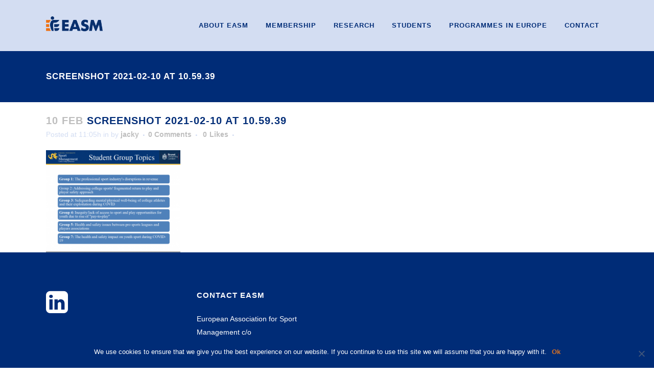

--- FILE ---
content_type: text/html; charset=UTF-8
request_url: https://www.easm.net/announcements/global-classroom-first-session-recording/attachment/screenshot-2021-02-10-at-10-59-39/
body_size: 16609
content:
<!DOCTYPE html>
<html lang="en-US">
<head>
	<meta charset="UTF-8" />
	
				<meta name="viewport" content="width=device-width,initial-scale=1,user-scalable=no">
		            <link rel="shortcut icon" type="image/x-icon" href="https://www.easm.net/wp-content/uploads/2021/06/android-chrome-256x256-1.png">
            <link rel="apple-touch-icon" href="https://www.easm.net/wp-content/uploads/2021/06/android-chrome-256x256-1.png"/>
        
	<link rel="profile" href="https://gmpg.org/xfn/11" />
	<link rel="pingback" href="https://www.easm.net/xmlrpc.php" />

	<link href="https://fonts.googleapis.com/css?family=Lato:100,100i,200,200i,300,300i,400,400i,500,500i,600,600i,700,700i,800,800i,900,900i%7COpen+Sans:100,100i,200,200i,300,300i,400,400i,500,500i,600,600i,700,700i,800,800i,900,900i%7CIndie+Flower:100,100i,200,200i,300,300i,400,400i,500,500i,600,600i,700,700i,800,800i,900,900i%7COswald:100,100i,200,200i,300,300i,400,400i,500,500i,600,600i,700,700i,800,800i,900,900i" rel="stylesheet"><meta name='robots' content='index, follow, max-image-preview:large, max-snippet:-1, max-video-preview:-1' />

	<!-- This site is optimized with the Yoast SEO plugin v23.3 - https://yoast.com/wordpress/plugins/seo/ -->
	<title>Screenshot 2021-02-10 at 10.59.39 - EASM - European Association for Sport Management</title>
	<link rel="canonical" href="https://www.easm.net/announcements/global-classroom-first-session-recording/attachment/screenshot-2021-02-10-at-10-59-39/" />
	<meta property="og:locale" content="en_US" />
	<meta property="og:type" content="article" />
	<meta property="og:title" content="Screenshot 2021-02-10 at 10.59.39 - EASM - European Association for Sport Management" />
	<meta property="og:url" content="https://www.easm.net/announcements/global-classroom-first-session-recording/attachment/screenshot-2021-02-10-at-10-59-39/" />
	<meta property="og:site_name" content="EASM - European Association for Sport Management" />
	<meta property="og:image" content="https://www.easm.net/announcements/global-classroom-first-session-recording/attachment/screenshot-2021-02-10-at-10-59-39" />
	<meta property="og:image:width" content="1092" />
	<meta property="og:image:height" content="830" />
	<meta property="og:image:type" content="image/png" />
	<meta name="twitter:card" content="summary_large_image" />
	<script type="application/ld+json" class="yoast-schema-graph">{"@context":"https://schema.org","@graph":[{"@type":"WebPage","@id":"https://www.easm.net/announcements/global-classroom-first-session-recording/attachment/screenshot-2021-02-10-at-10-59-39/","url":"https://www.easm.net/announcements/global-classroom-first-session-recording/attachment/screenshot-2021-02-10-at-10-59-39/","name":"Screenshot 2021-02-10 at 10.59.39 - EASM - European Association for Sport Management","isPartOf":{"@id":"https://www.easm.net/#website"},"primaryImageOfPage":{"@id":"https://www.easm.net/announcements/global-classroom-first-session-recording/attachment/screenshot-2021-02-10-at-10-59-39/#primaryimage"},"image":{"@id":"https://www.easm.net/announcements/global-classroom-first-session-recording/attachment/screenshot-2021-02-10-at-10-59-39/#primaryimage"},"thumbnailUrl":"https://www.easm.net/wp-content/uploads/2021/02/Screenshot-2021-02-10-at-10.59.39.png","datePublished":"2021-02-10T10:05:04+00:00","dateModified":"2021-02-10T10:05:04+00:00","breadcrumb":{"@id":"https://www.easm.net/announcements/global-classroom-first-session-recording/attachment/screenshot-2021-02-10-at-10-59-39/#breadcrumb"},"inLanguage":"en-US","potentialAction":[{"@type":"ReadAction","target":["https://www.easm.net/announcements/global-classroom-first-session-recording/attachment/screenshot-2021-02-10-at-10-59-39/"]}]},{"@type":"ImageObject","inLanguage":"en-US","@id":"https://www.easm.net/announcements/global-classroom-first-session-recording/attachment/screenshot-2021-02-10-at-10-59-39/#primaryimage","url":"https://www.easm.net/wp-content/uploads/2021/02/Screenshot-2021-02-10-at-10.59.39.png","contentUrl":"https://www.easm.net/wp-content/uploads/2021/02/Screenshot-2021-02-10-at-10.59.39.png","width":1092,"height":830},{"@type":"BreadcrumbList","@id":"https://www.easm.net/announcements/global-classroom-first-session-recording/attachment/screenshot-2021-02-10-at-10-59-39/#breadcrumb","itemListElement":[{"@type":"ListItem","position":1,"name":"Home","item":"https://www.easm.net/"},{"@type":"ListItem","position":2,"name":"Global Classroom &#8211; First Session Recording","item":"https://www.easm.net/announcements/global-classroom-first-session-recording/"},{"@type":"ListItem","position":3,"name":"Screenshot 2021-02-10 at 10.59.39"}]},{"@type":"WebSite","@id":"https://www.easm.net/#website","url":"https://www.easm.net/","name":"EASM - European Association for Sport Management","description":"","potentialAction":[{"@type":"SearchAction","target":{"@type":"EntryPoint","urlTemplate":"https://www.easm.net/?s={search_term_string}"},"query-input":"required name=search_term_string"}],"inLanguage":"en-US"}]}</script>
	<!-- / Yoast SEO plugin. -->


<link rel='dns-prefetch' href='//maps.googleapis.com' />
<link rel='dns-prefetch' href='//meet.jit.si' />
<link rel='dns-prefetch' href='//fonts.googleapis.com' />
<link rel="alternate" type="application/rss+xml" title="EASM - European Association for Sport Management &raquo; Feed" href="https://www.easm.net/feed/" />
<script type="text/javascript">
/* <![CDATA[ */
window._wpemojiSettings = {"baseUrl":"https:\/\/s.w.org\/images\/core\/emoji\/15.0.3\/72x72\/","ext":".png","svgUrl":"https:\/\/s.w.org\/images\/core\/emoji\/15.0.3\/svg\/","svgExt":".svg","source":{"concatemoji":"https:\/\/www.easm.net\/wp-includes\/js\/wp-emoji-release.min.js?ver=6.6.1"}};
/*! This file is auto-generated */
!function(i,n){var o,s,e;function c(e){try{var t={supportTests:e,timestamp:(new Date).valueOf()};sessionStorage.setItem(o,JSON.stringify(t))}catch(e){}}function p(e,t,n){e.clearRect(0,0,e.canvas.width,e.canvas.height),e.fillText(t,0,0);var t=new Uint32Array(e.getImageData(0,0,e.canvas.width,e.canvas.height).data),r=(e.clearRect(0,0,e.canvas.width,e.canvas.height),e.fillText(n,0,0),new Uint32Array(e.getImageData(0,0,e.canvas.width,e.canvas.height).data));return t.every(function(e,t){return e===r[t]})}function u(e,t,n){switch(t){case"flag":return n(e,"\ud83c\udff3\ufe0f\u200d\u26a7\ufe0f","\ud83c\udff3\ufe0f\u200b\u26a7\ufe0f")?!1:!n(e,"\ud83c\uddfa\ud83c\uddf3","\ud83c\uddfa\u200b\ud83c\uddf3")&&!n(e,"\ud83c\udff4\udb40\udc67\udb40\udc62\udb40\udc65\udb40\udc6e\udb40\udc67\udb40\udc7f","\ud83c\udff4\u200b\udb40\udc67\u200b\udb40\udc62\u200b\udb40\udc65\u200b\udb40\udc6e\u200b\udb40\udc67\u200b\udb40\udc7f");case"emoji":return!n(e,"\ud83d\udc26\u200d\u2b1b","\ud83d\udc26\u200b\u2b1b")}return!1}function f(e,t,n){var r="undefined"!=typeof WorkerGlobalScope&&self instanceof WorkerGlobalScope?new OffscreenCanvas(300,150):i.createElement("canvas"),a=r.getContext("2d",{willReadFrequently:!0}),o=(a.textBaseline="top",a.font="600 32px Arial",{});return e.forEach(function(e){o[e]=t(a,e,n)}),o}function t(e){var t=i.createElement("script");t.src=e,t.defer=!0,i.head.appendChild(t)}"undefined"!=typeof Promise&&(o="wpEmojiSettingsSupports",s=["flag","emoji"],n.supports={everything:!0,everythingExceptFlag:!0},e=new Promise(function(e){i.addEventListener("DOMContentLoaded",e,{once:!0})}),new Promise(function(t){var n=function(){try{var e=JSON.parse(sessionStorage.getItem(o));if("object"==typeof e&&"number"==typeof e.timestamp&&(new Date).valueOf()<e.timestamp+604800&&"object"==typeof e.supportTests)return e.supportTests}catch(e){}return null}();if(!n){if("undefined"!=typeof Worker&&"undefined"!=typeof OffscreenCanvas&&"undefined"!=typeof URL&&URL.createObjectURL&&"undefined"!=typeof Blob)try{var e="postMessage("+f.toString()+"("+[JSON.stringify(s),u.toString(),p.toString()].join(",")+"));",r=new Blob([e],{type:"text/javascript"}),a=new Worker(URL.createObjectURL(r),{name:"wpTestEmojiSupports"});return void(a.onmessage=function(e){c(n=e.data),a.terminate(),t(n)})}catch(e){}c(n=f(s,u,p))}t(n)}).then(function(e){for(var t in e)n.supports[t]=e[t],n.supports.everything=n.supports.everything&&n.supports[t],"flag"!==t&&(n.supports.everythingExceptFlag=n.supports.everythingExceptFlag&&n.supports[t]);n.supports.everythingExceptFlag=n.supports.everythingExceptFlag&&!n.supports.flag,n.DOMReady=!1,n.readyCallback=function(){n.DOMReady=!0}}).then(function(){return e}).then(function(){var e;n.supports.everything||(n.readyCallback(),(e=n.source||{}).concatemoji?t(e.concatemoji):e.wpemoji&&e.twemoji&&(t(e.twemoji),t(e.wpemoji)))}))}((window,document),window._wpemojiSettings);
/* ]]> */
</script>
<link rel='stylesheet' id='wpfb-css' href='//www.easm.net/wp-content/plugins/wp-filebase-pro/wp-filebase.css?t=1665837660&#038;ver=3.4.32' type='text/css' media='all' />
<link rel='stylesheet' id='layerslider-css' href='https://www.easm.net/wp-content/plugins/LayerSlider/assets/static/layerslider/css/layerslider.css?ver=7.11.1' type='text/css' media='all' />
<style id='wp-emoji-styles-inline-css' type='text/css'>

	img.wp-smiley, img.emoji {
		display: inline !important;
		border: none !important;
		box-shadow: none !important;
		height: 1em !important;
		width: 1em !important;
		margin: 0 0.07em !important;
		vertical-align: -0.1em !important;
		background: none !important;
		padding: 0 !important;
	}
</style>
<link rel='stylesheet' id='wp-block-library-css' href='https://www.easm.net/wp-includes/css/dist/block-library/style.min.css?ver=6.6.1' type='text/css' media='all' />
<style id='classic-theme-styles-inline-css' type='text/css'>
/*! This file is auto-generated */
.wp-block-button__link{color:#fff;background-color:#32373c;border-radius:9999px;box-shadow:none;text-decoration:none;padding:calc(.667em + 2px) calc(1.333em + 2px);font-size:1.125em}.wp-block-file__button{background:#32373c;color:#fff;text-decoration:none}
</style>
<style id='global-styles-inline-css' type='text/css'>
:root{--wp--preset--aspect-ratio--square: 1;--wp--preset--aspect-ratio--4-3: 4/3;--wp--preset--aspect-ratio--3-4: 3/4;--wp--preset--aspect-ratio--3-2: 3/2;--wp--preset--aspect-ratio--2-3: 2/3;--wp--preset--aspect-ratio--16-9: 16/9;--wp--preset--aspect-ratio--9-16: 9/16;--wp--preset--color--black: #000000;--wp--preset--color--cyan-bluish-gray: #abb8c3;--wp--preset--color--white: #ffffff;--wp--preset--color--pale-pink: #f78da7;--wp--preset--color--vivid-red: #cf2e2e;--wp--preset--color--luminous-vivid-orange: #ff6900;--wp--preset--color--luminous-vivid-amber: #fcb900;--wp--preset--color--light-green-cyan: #7bdcb5;--wp--preset--color--vivid-green-cyan: #00d084;--wp--preset--color--pale-cyan-blue: #8ed1fc;--wp--preset--color--vivid-cyan-blue: #0693e3;--wp--preset--color--vivid-purple: #9b51e0;--wp--preset--gradient--vivid-cyan-blue-to-vivid-purple: linear-gradient(135deg,rgba(6,147,227,1) 0%,rgb(155,81,224) 100%);--wp--preset--gradient--light-green-cyan-to-vivid-green-cyan: linear-gradient(135deg,rgb(122,220,180) 0%,rgb(0,208,130) 100%);--wp--preset--gradient--luminous-vivid-amber-to-luminous-vivid-orange: linear-gradient(135deg,rgba(252,185,0,1) 0%,rgba(255,105,0,1) 100%);--wp--preset--gradient--luminous-vivid-orange-to-vivid-red: linear-gradient(135deg,rgba(255,105,0,1) 0%,rgb(207,46,46) 100%);--wp--preset--gradient--very-light-gray-to-cyan-bluish-gray: linear-gradient(135deg,rgb(238,238,238) 0%,rgb(169,184,195) 100%);--wp--preset--gradient--cool-to-warm-spectrum: linear-gradient(135deg,rgb(74,234,220) 0%,rgb(151,120,209) 20%,rgb(207,42,186) 40%,rgb(238,44,130) 60%,rgb(251,105,98) 80%,rgb(254,248,76) 100%);--wp--preset--gradient--blush-light-purple: linear-gradient(135deg,rgb(255,206,236) 0%,rgb(152,150,240) 100%);--wp--preset--gradient--blush-bordeaux: linear-gradient(135deg,rgb(254,205,165) 0%,rgb(254,45,45) 50%,rgb(107,0,62) 100%);--wp--preset--gradient--luminous-dusk: linear-gradient(135deg,rgb(255,203,112) 0%,rgb(199,81,192) 50%,rgb(65,88,208) 100%);--wp--preset--gradient--pale-ocean: linear-gradient(135deg,rgb(255,245,203) 0%,rgb(182,227,212) 50%,rgb(51,167,181) 100%);--wp--preset--gradient--electric-grass: linear-gradient(135deg,rgb(202,248,128) 0%,rgb(113,206,126) 100%);--wp--preset--gradient--midnight: linear-gradient(135deg,rgb(2,3,129) 0%,rgb(40,116,252) 100%);--wp--preset--font-size--small: 13px;--wp--preset--font-size--medium: 20px;--wp--preset--font-size--large: 36px;--wp--preset--font-size--x-large: 42px;--wp--preset--font-family--inter: "Inter", sans-serif;--wp--preset--font-family--cardo: Cardo;--wp--preset--spacing--20: 0.44rem;--wp--preset--spacing--30: 0.67rem;--wp--preset--spacing--40: 1rem;--wp--preset--spacing--50: 1.5rem;--wp--preset--spacing--60: 2.25rem;--wp--preset--spacing--70: 3.38rem;--wp--preset--spacing--80: 5.06rem;--wp--preset--shadow--natural: 6px 6px 9px rgba(0, 0, 0, 0.2);--wp--preset--shadow--deep: 12px 12px 50px rgba(0, 0, 0, 0.4);--wp--preset--shadow--sharp: 6px 6px 0px rgba(0, 0, 0, 0.2);--wp--preset--shadow--outlined: 6px 6px 0px -3px rgba(255, 255, 255, 1), 6px 6px rgba(0, 0, 0, 1);--wp--preset--shadow--crisp: 6px 6px 0px rgba(0, 0, 0, 1);}:where(.is-layout-flex){gap: 0.5em;}:where(.is-layout-grid){gap: 0.5em;}body .is-layout-flex{display: flex;}.is-layout-flex{flex-wrap: wrap;align-items: center;}.is-layout-flex > :is(*, div){margin: 0;}body .is-layout-grid{display: grid;}.is-layout-grid > :is(*, div){margin: 0;}:where(.wp-block-columns.is-layout-flex){gap: 2em;}:where(.wp-block-columns.is-layout-grid){gap: 2em;}:where(.wp-block-post-template.is-layout-flex){gap: 1.25em;}:where(.wp-block-post-template.is-layout-grid){gap: 1.25em;}.has-black-color{color: var(--wp--preset--color--black) !important;}.has-cyan-bluish-gray-color{color: var(--wp--preset--color--cyan-bluish-gray) !important;}.has-white-color{color: var(--wp--preset--color--white) !important;}.has-pale-pink-color{color: var(--wp--preset--color--pale-pink) !important;}.has-vivid-red-color{color: var(--wp--preset--color--vivid-red) !important;}.has-luminous-vivid-orange-color{color: var(--wp--preset--color--luminous-vivid-orange) !important;}.has-luminous-vivid-amber-color{color: var(--wp--preset--color--luminous-vivid-amber) !important;}.has-light-green-cyan-color{color: var(--wp--preset--color--light-green-cyan) !important;}.has-vivid-green-cyan-color{color: var(--wp--preset--color--vivid-green-cyan) !important;}.has-pale-cyan-blue-color{color: var(--wp--preset--color--pale-cyan-blue) !important;}.has-vivid-cyan-blue-color{color: var(--wp--preset--color--vivid-cyan-blue) !important;}.has-vivid-purple-color{color: var(--wp--preset--color--vivid-purple) !important;}.has-black-background-color{background-color: var(--wp--preset--color--black) !important;}.has-cyan-bluish-gray-background-color{background-color: var(--wp--preset--color--cyan-bluish-gray) !important;}.has-white-background-color{background-color: var(--wp--preset--color--white) !important;}.has-pale-pink-background-color{background-color: var(--wp--preset--color--pale-pink) !important;}.has-vivid-red-background-color{background-color: var(--wp--preset--color--vivid-red) !important;}.has-luminous-vivid-orange-background-color{background-color: var(--wp--preset--color--luminous-vivid-orange) !important;}.has-luminous-vivid-amber-background-color{background-color: var(--wp--preset--color--luminous-vivid-amber) !important;}.has-light-green-cyan-background-color{background-color: var(--wp--preset--color--light-green-cyan) !important;}.has-vivid-green-cyan-background-color{background-color: var(--wp--preset--color--vivid-green-cyan) !important;}.has-pale-cyan-blue-background-color{background-color: var(--wp--preset--color--pale-cyan-blue) !important;}.has-vivid-cyan-blue-background-color{background-color: var(--wp--preset--color--vivid-cyan-blue) !important;}.has-vivid-purple-background-color{background-color: var(--wp--preset--color--vivid-purple) !important;}.has-black-border-color{border-color: var(--wp--preset--color--black) !important;}.has-cyan-bluish-gray-border-color{border-color: var(--wp--preset--color--cyan-bluish-gray) !important;}.has-white-border-color{border-color: var(--wp--preset--color--white) !important;}.has-pale-pink-border-color{border-color: var(--wp--preset--color--pale-pink) !important;}.has-vivid-red-border-color{border-color: var(--wp--preset--color--vivid-red) !important;}.has-luminous-vivid-orange-border-color{border-color: var(--wp--preset--color--luminous-vivid-orange) !important;}.has-luminous-vivid-amber-border-color{border-color: var(--wp--preset--color--luminous-vivid-amber) !important;}.has-light-green-cyan-border-color{border-color: var(--wp--preset--color--light-green-cyan) !important;}.has-vivid-green-cyan-border-color{border-color: var(--wp--preset--color--vivid-green-cyan) !important;}.has-pale-cyan-blue-border-color{border-color: var(--wp--preset--color--pale-cyan-blue) !important;}.has-vivid-cyan-blue-border-color{border-color: var(--wp--preset--color--vivid-cyan-blue) !important;}.has-vivid-purple-border-color{border-color: var(--wp--preset--color--vivid-purple) !important;}.has-vivid-cyan-blue-to-vivid-purple-gradient-background{background: var(--wp--preset--gradient--vivid-cyan-blue-to-vivid-purple) !important;}.has-light-green-cyan-to-vivid-green-cyan-gradient-background{background: var(--wp--preset--gradient--light-green-cyan-to-vivid-green-cyan) !important;}.has-luminous-vivid-amber-to-luminous-vivid-orange-gradient-background{background: var(--wp--preset--gradient--luminous-vivid-amber-to-luminous-vivid-orange) !important;}.has-luminous-vivid-orange-to-vivid-red-gradient-background{background: var(--wp--preset--gradient--luminous-vivid-orange-to-vivid-red) !important;}.has-very-light-gray-to-cyan-bluish-gray-gradient-background{background: var(--wp--preset--gradient--very-light-gray-to-cyan-bluish-gray) !important;}.has-cool-to-warm-spectrum-gradient-background{background: var(--wp--preset--gradient--cool-to-warm-spectrum) !important;}.has-blush-light-purple-gradient-background{background: var(--wp--preset--gradient--blush-light-purple) !important;}.has-blush-bordeaux-gradient-background{background: var(--wp--preset--gradient--blush-bordeaux) !important;}.has-luminous-dusk-gradient-background{background: var(--wp--preset--gradient--luminous-dusk) !important;}.has-pale-ocean-gradient-background{background: var(--wp--preset--gradient--pale-ocean) !important;}.has-electric-grass-gradient-background{background: var(--wp--preset--gradient--electric-grass) !important;}.has-midnight-gradient-background{background: var(--wp--preset--gradient--midnight) !important;}.has-small-font-size{font-size: var(--wp--preset--font-size--small) !important;}.has-medium-font-size{font-size: var(--wp--preset--font-size--medium) !important;}.has-large-font-size{font-size: var(--wp--preset--font-size--large) !important;}.has-x-large-font-size{font-size: var(--wp--preset--font-size--x-large) !important;}
:where(.wp-block-post-template.is-layout-flex){gap: 1.25em;}:where(.wp-block-post-template.is-layout-grid){gap: 1.25em;}
:where(.wp-block-columns.is-layout-flex){gap: 2em;}:where(.wp-block-columns.is-layout-grid){gap: 2em;}
:root :where(.wp-block-pullquote){font-size: 1.5em;line-height: 1.6;}
</style>
<link rel='stylesheet' id='contact-form-7-css' href='https://www.easm.net/wp-content/plugins/contact-form-7/includes/css/styles.css?ver=5.9.8' type='text/css' media='all' />
<link rel='stylesheet' id='cookie-notice-front-css' href='https://www.easm.net/wp-content/plugins/cookie-notice/css/front.min.css?ver=2.4.18' type='text/css' media='all' />
<link rel='stylesheet' id='ctf_styles-css' href='https://www.easm.net/wp-content/plugins/custom-twitter-feeds/css/ctf-styles.min.css?ver=2.2.2' type='text/css' media='all' />
<style id='woocommerce-inline-inline-css' type='text/css'>
.woocommerce form .form-row .required { visibility: visible; }
</style>
<link rel='stylesheet' id='passster-public-css' href='https://www.easm.net/wp-content/plugins/content-protector-premium/assets/public/passster-public.min.css?ver=4.2.6.6' type='text/css' media='all' />
<link rel='stylesheet' id='mediaelement-css' href='https://www.easm.net/wp-includes/js/mediaelement/mediaelementplayer-legacy.min.css?ver=4.2.17' type='text/css' media='all' />
<link rel='stylesheet' id='wp-mediaelement-css' href='https://www.easm.net/wp-includes/js/mediaelement/wp-mediaelement.min.css?ver=6.6.1' type='text/css' media='all' />
<link rel='stylesheet' id='bridge-default-style-css' href='https://www.easm.net/wp-content/themes/bridge/style.css?ver=6.6.1' type='text/css' media='all' />
<link rel='stylesheet' id='bridge-qode-font_awesome-css' href='https://www.easm.net/wp-content/themes/bridge/css/font-awesome/css/font-awesome.min.css?ver=6.6.1' type='text/css' media='all' />
<link rel='stylesheet' id='bridge-qode-font_elegant-css' href='https://www.easm.net/wp-content/themes/bridge/css/elegant-icons/style.min.css?ver=6.6.1' type='text/css' media='all' />
<link rel='stylesheet' id='bridge-qode-linea_icons-css' href='https://www.easm.net/wp-content/themes/bridge/css/linea-icons/style.css?ver=6.6.1' type='text/css' media='all' />
<link rel='stylesheet' id='bridge-qode-dripicons-css' href='https://www.easm.net/wp-content/themes/bridge/css/dripicons/dripicons.css?ver=6.6.1' type='text/css' media='all' />
<link rel='stylesheet' id='bridge-qode-kiko-css' href='https://www.easm.net/wp-content/themes/bridge/css/kiko/kiko-all.css?ver=6.6.1' type='text/css' media='all' />
<link rel='stylesheet' id='bridge-qode-font_awesome_5-css' href='https://www.easm.net/wp-content/themes/bridge/css/font-awesome-5/css/font-awesome-5.min.css?ver=6.6.1' type='text/css' media='all' />
<link rel='stylesheet' id='bridge-stylesheet-css' href='https://www.easm.net/wp-content/themes/bridge/css/stylesheet.min.css?ver=6.6.1' type='text/css' media='all' />
<style id='bridge-stylesheet-inline-css' type='text/css'>
   .postid-25588.disabled_footer_top .footer_top_holder, .postid-25588.disabled_footer_bottom .footer_bottom_holder { display: none;}


</style>
<link rel='stylesheet' id='bridge-woocommerce-css' href='https://www.easm.net/wp-content/themes/bridge/css/woocommerce.min.css?ver=6.6.1' type='text/css' media='all' />
<link rel='stylesheet' id='bridge-woocommerce-responsive-css' href='https://www.easm.net/wp-content/themes/bridge/css/woocommerce_responsive.min.css?ver=6.6.1' type='text/css' media='all' />
<link rel='stylesheet' id='bridge-print-css' href='https://www.easm.net/wp-content/themes/bridge/css/print.css?ver=6.6.1' type='text/css' media='all' />
<link rel='stylesheet' id='bridge-style-dynamic-css' href='https://www.easm.net/wp-content/themes/bridge/css/style_dynamic_callback.php?ver=6.6.1' type='text/css' media='all' />
<link rel='stylesheet' id='bridge-responsive-css' href='https://www.easm.net/wp-content/themes/bridge/css/responsive.min.css?ver=6.6.1' type='text/css' media='all' />
<link rel='stylesheet' id='bridge-style-dynamic-responsive-css' href='https://www.easm.net/wp-content/themes/bridge/css/style_dynamic_responsive_callback.php?ver=6.6.1' type='text/css' media='all' />
<style id='bridge-style-dynamic-responsive-inline-css' type='text/css'>
.drop_down .second .inner ul li.sub a i.q_menu_arrow {

color: #fff !important;

}
</style>
<link rel='stylesheet' id='js_composer_front-css' href='https://www.easm.net/wp-content/plugins/js_composer/assets/css/js_composer.min.css?ver=7.8' type='text/css' media='all' />
<link rel='stylesheet' id='bridge-style-handle-google-fonts-css' href='https://fonts.googleapis.com/css?family=Raleway%3A100%2C200%2C300%2C400%2C500%2C600%2C700%2C800%2C900%2C100italic%2C300italic%2C400italic%2C700italic&#038;subset=latin%2Clatin-ext&#038;ver=1.0.0' type='text/css' media='all' />
<link rel='stylesheet' id='bridge-core-dashboard-style-css' href='https://www.easm.net/wp-content/plugins/bridge-core/modules/core-dashboard/assets/css/core-dashboard.min.css?ver=6.6.1' type='text/css' media='all' />
<link rel='stylesheet' id='evcal_google_fonts-css' href='https://fonts.googleapis.com/css?family=Noto+Sans%3A400%2C400italic%2C700%7CMontserrat%3A700%2C800%2C900&#038;subset=latin%2Clatin-ext&#038;ver=4.4.3' type='text/css' media='all' />
<link rel='stylesheet' id='evcal_cal_default-css' href='//www.easm.net/wp-content/plugins/eventON/assets/css/eventon_styles.css?ver=4.4.3' type='text/css' media='all' />
<link rel='stylesheet' id='evo_font_icons-css' href='//www.easm.net/wp-content/plugins/eventON/assets/fonts/all.css?ver=4.4.3' type='text/css' media='all' />
<link rel='stylesheet' id='eventon_dynamic_styles-css' href='//www.easm.net/wp-content/plugins/eventON/assets/css/eventon_dynamic_styles.css?ver=4.4.3' type='text/css' media='all' />
<link rel='stylesheet' id='evo_el_styles-css' href='//www.easm.net/wp-content/plugins/eventon-event-lists/assets/el_styles.css?ver=6.6.1' type='text/css' media='all' />
<link rel='stylesheet' id='evo_fc_styles-css' href='https://www.easm.net/wp-content/plugins/eventon-full-cal/assets/fc_styles.css?ver=2.0.3' type='text/css' media='all' />
<script type="text/javascript" src="https://www.easm.net/wp-includes/js/jquery/jquery.min.js?ver=3.7.1" id="jquery-core-js"></script>
<script type="text/javascript" src="https://www.easm.net/wp-includes/js/jquery/jquery-migrate.min.js?ver=3.4.1" id="jquery-migrate-js"></script>
<script type="text/javascript" id="layerslider-utils-js-extra">
/* <![CDATA[ */
var LS_Meta = {"v":"7.11.1","fixGSAP":"1"};
/* ]]> */
</script>
<script type="text/javascript" src="https://www.easm.net/wp-content/plugins/LayerSlider/assets/static/layerslider/js/layerslider.utils.js?ver=7.11.1" id="layerslider-utils-js"></script>
<script type="text/javascript" src="https://www.easm.net/wp-content/plugins/LayerSlider/assets/static/layerslider/js/layerslider.kreaturamedia.jquery.js?ver=7.11.1" id="layerslider-js"></script>
<script type="text/javascript" src="https://www.easm.net/wp-content/plugins/LayerSlider/assets/static/layerslider/js/layerslider.transitions.js?ver=7.11.1" id="layerslider-transitions-js"></script>
<script type="text/javascript" src="https://www.easm.net/wp-content/plugins/woocommerce/assets/js/jquery-blockui/jquery.blockUI.min.js?ver=2.7.0-wc.9.2.1" id="jquery-blockui-js" data-wp-strategy="defer"></script>
<script type="text/javascript" id="wc-add-to-cart-js-extra">
/* <![CDATA[ */
var wc_add_to_cart_params = {"ajax_url":"\/wp-admin\/admin-ajax.php","wc_ajax_url":"\/?wc-ajax=%%endpoint%%","i18n_view_cart":"View cart","cart_url":"https:\/\/www.easm.net\/cart\/","is_cart":"","cart_redirect_after_add":"no"};
/* ]]> */
</script>
<script type="text/javascript" src="https://www.easm.net/wp-content/plugins/woocommerce/assets/js/frontend/add-to-cart.min.js?ver=9.2.1" id="wc-add-to-cart-js" data-wp-strategy="defer"></script>
<script type="text/javascript" src="https://www.easm.net/wp-content/plugins/woocommerce/assets/js/js-cookie/js.cookie.min.js?ver=2.1.4-wc.9.2.1" id="js-cookie-js" defer="defer" data-wp-strategy="defer"></script>
<script type="text/javascript" id="woocommerce-js-extra">
/* <![CDATA[ */
var woocommerce_params = {"ajax_url":"\/wp-admin\/admin-ajax.php","wc_ajax_url":"\/?wc-ajax=%%endpoint%%"};
/* ]]> */
</script>
<script type="text/javascript" src="https://www.easm.net/wp-content/plugins/woocommerce/assets/js/frontend/woocommerce.min.js?ver=9.2.1" id="woocommerce-js" defer="defer" data-wp-strategy="defer"></script>
<script type="text/javascript" src="https://www.easm.net/wp-content/plugins/content-protector-premium/assets/public/cookie.js?ver=6.6.1" id="passster-cookie-js"></script>
<script type="text/javascript" id="passster-public-js-extra">
/* <![CDATA[ */
var ps_ajax = {"ajax_url":"https:\/\/www.easm.net\/wp-admin\/admin-ajax.php","nonce":"f73acb7d1b","hash_nonce":"8afc996990","logout_nonce":"cfdf947143","post_id":"25588","shortcodes":{"[passster-logout]":"        <p>\n            <button id=\"ps-logout\" class=\"wp-element-button\">Logout<\/button>\n        <\/p>\n\t\t"},"permalink":"https:\/\/www.easm.net\/announcements\/global-classroom-first-session-recording\/attachment\/screenshot-2021-02-10-at-10-59-39\/","cookie_duration_unit":"days","cookie_duration":"2","disable_cookie":"","unlock_mode":""};
/* ]]> */
</script>
<script type="text/javascript" src="https://www.easm.net/wp-content/plugins/content-protector-premium/assets/public/passster-public.min.js?ver=4.2.6.6" id="passster-public-js"></script>
<script type="text/javascript" src="https://www.easm.net/wp-content/plugins/js_composer/assets/js/vendors/woocommerce-add-to-cart.js?ver=7.8" id="vc_woocommerce-add-to-cart-js-js"></script>
<script type="text/javascript" src="https://www.easm.net/wp-content/plugins/woocommerce/assets/js/selectWoo/selectWoo.full.min.js?ver=1.0.9-wc.9.2.1" id="select2-js" defer="defer" data-wp-strategy="defer"></script>
<script type="text/javascript" id="evo-inlinescripts-header-js-after">
/* <![CDATA[ */
jQuery(document).ready(function($){});
/* ]]> */
</script>
<script></script><meta name="generator" content="Powered by LayerSlider 7.11.1 - Build Heros, Sliders, and Popups. Create Animations and Beautiful, Rich Web Content as Easy as Never Before on WordPress." />
<!-- LayerSlider updates and docs at: https://layerslider.com -->
<link rel="https://api.w.org/" href="https://www.easm.net/wp-json/" /><link rel="alternate" title="JSON" type="application/json" href="https://www.easm.net/wp-json/wp/v2/media/25588" /><link rel="EditURI" type="application/rsd+xml" title="RSD" href="https://www.easm.net/xmlrpc.php?rsd" />
<meta name="generator" content="WordPress 6.6.1" />
<meta name="generator" content="WooCommerce 9.2.1" />
<link rel='shortlink' href='https://www.easm.net/?p=25588' />
<link rel="alternate" title="oEmbed (JSON)" type="application/json+oembed" href="https://www.easm.net/wp-json/oembed/1.0/embed?url=https%3A%2F%2Fwww.easm.net%2Fannouncements%2Fglobal-classroom-first-session-recording%2Fattachment%2Fscreenshot-2021-02-10-at-10-59-39%2F" />
<link rel="alternate" title="oEmbed (XML)" type="text/xml+oembed" href="https://www.easm.net/wp-json/oembed/1.0/embed?url=https%3A%2F%2Fwww.easm.net%2Fannouncements%2Fglobal-classroom-first-session-recording%2Fattachment%2Fscreenshot-2021-02-10-at-10-59-39%2F&#038;format=xml" />
        <style>
            .passster-form {
                max-width: 700px !important;
                        }

            .passster-form > form {
                background: #FAFAFA;
                padding: 20px 20px 20px 20px;
                margin: 0px 0px 0px 0px;
                border-radius: 0px;
            }

            .passster-form h4 {
                font-size: 24px;
                font-weight: 500;
                color: #6804cc;
            }

            .passster-form p {
                font-size: 16px;
                font-weight: 300;
                color: #000;
            }

            .passster-submit, .passster-submit-recaptcha {
                background: #6804cc;
                padding: 10px 10px 10px 10px;
                margin: 0px 0px 0px 0px;
                border-radius: 0px;
                font-size: 12px;
                font-weight: 400;
                color: #fff;
            }

            .passster-submit:hover, .passster-submit-recaptcha:hover {
                background: #000;
                color: #fff;
            }
        </style>
			<noscript><style>.woocommerce-product-gallery{ opacity: 1 !important; }</style></noscript>
	

<!-- EventON Version -->
<meta name="generator" content="EventON 4.4.3" />

<meta name="generator" content="Powered by WPBakery Page Builder - drag and drop page builder for WordPress."/>
<style id='wp-fonts-local' type='text/css'>
@font-face{font-family:Inter;font-style:normal;font-weight:300 900;font-display:fallback;src:url('https://www.easm.net/wp-content/plugins/woocommerce/assets/fonts/Inter-VariableFont_slnt,wght.woff2') format('woff2');font-stretch:normal;}
@font-face{font-family:Cardo;font-style:normal;font-weight:400;font-display:fallback;src:url('https://www.easm.net/wp-content/plugins/woocommerce/assets/fonts/cardo_normal_400.woff2') format('woff2');}
</style>
		<style type="text/css" id="wp-custom-css">
			#mc_signup_submit {
    background-color: #d97222} 
#mc_signup_submit {border-radius: 4px;}
#mc_signup_submit {font-size: 14px;}
#mc_signup_submit {
    color: white}
#mc_signup_submit {
    border: none;}
#mc_signup_submit {
	font-family: ubuntu;}
body > div.wrapper > div > div > div > div.full_width > div > div.vc_row.wpb_row.section.vc_row-fluid.vc_custom_1518009873199.grid_section {
	display:none;
}








	

		</style>
		<noscript><style> .wpb_animate_when_almost_visible { opacity: 1; }</style></noscript></head>

<body data-rsssl=1 class="attachment attachment-template-default single single-attachment postid-25588 attachmentid-25588 attachment-png theme-bridge bridge-core-3.2.0 cookies-not-set woocommerce-no-js  columns-3 qode-theme-ver-30.6.1 qode-theme-bridge disabled_footer_bottom qode_header_in_grid wpb-js-composer js-comp-ver-7.8 vc_responsive" itemscope itemtype="http://schema.org/WebPage">




<div class="wrapper">
	<div class="wrapper_inner">

    
		<!-- Google Analytics start -->
				<!-- Google Analytics end -->

		
	<header class=" scroll_top  fixed scrolled_not_transparent header_style_on_scroll page_header">
	<div class="header_inner clearfix">
				<div class="header_top_bottom_holder">
			
			<div class="header_bottom clearfix" style='' >
								<div class="container">
					<div class="container_inner clearfix">
																				<div class="header_inner_left">
																	<div class="mobile_menu_button">
		<span>
			<i class="qode_icon_font_awesome fa fa-bars " ></i>		</span>
	</div>
								<div class="logo_wrapper" >
	<div class="q_logo">
		<a itemprop="url" href="https://www.easm.net/" >
             <img itemprop="image" class="normal" src="https://www.easm.net/wp-content/uploads/2018/02/easm-306h-2.png" alt="Logo"> 			 <img itemprop="image" class="light" src="https://www.easm.net/wp-content/themes/bridge/img/logo.png" alt="Logo"/> 			 <img itemprop="image" class="dark" src="https://www.easm.net/wp-content/themes/bridge/img/logo_black.png" alt="Logo"/> 			 <img itemprop="image" class="sticky" src="https://www.easm.net/wp-content/themes/bridge/img/logo_black.png" alt="Logo"/> 			 <img itemprop="image" class="mobile" src="https://www.easm.net/wp-content/uploads/2018/02/easm-306h-2.png" alt="Logo"/> 					</a>
	</div>
	</div>															</div>
															<div class="header_inner_right">
									<div class="side_menu_button_wrapper right">
																														<div class="side_menu_button">
																																	
										</div>
									</div>
								</div>
							
							
							<nav class="main_menu drop_down right">
								<ul id="menu-main-menu" class=""><li id="nav-menu-item-16939" class="menu-item menu-item-type-custom menu-item-object-custom menu-item-has-children  has_sub narrow"><a href="https://www.easm.net/what-is-easm/" class=" no_link" style="cursor: default;" onclick="JavaScript: return false;"><i class="menu_icon blank fa"></i><span>About EASM</span><span class="plus"></span></a>
<div class="second"><div class="inner"><ul>
	<li id="nav-menu-item-152" class="menu-item menu-item-type-post_type menu-item-object-page "><a href="https://www.easm.net/general-information/" class=""><i class="menu_icon blank fa"></i><span>General information</span><span class="plus"></span></a></li>
	<li id="nav-menu-item-16355" class="menu-item menu-item-type-post_type menu-item-object-page "></li>
	<li id="nav-menu-item-140" class="menu-item menu-item-type-post_type menu-item-object-page menu-item-has-children sub"><a href="https://www.easm.net/board/" class=" no_link" style="cursor: default;" onclick="JavaScript: return false;"><i class="menu_icon blank fa"></i><span>Board</span><span class="plus"></span><i class="q_menu_arrow fa fa-angle-right"></i></a>
	<ul>
		<li id="nav-menu-item-16941" class="menu-item menu-item-type-post_type menu-item-object-page "><a href="https://www.easm.net/board/" class=""><i class="menu_icon blank fa"></i><span>Board Members 2025-2028 / EASM Office</span><span class="plus"></span></a></li>
		<li id="nav-menu-item-16052" class="menu-item menu-item-type-post_type menu-item-object-page "><a href="https://www.easm.net/how-to-become-an-easm-board-member/" class=""><i class="menu_icon blank fa"></i><span>How to become an EASM Board Member</span><span class="plus"></span></a></li>
	</ul>
</li>
	<li id="nav-menu-item-16072" class="menu-item menu-item-type-post_type menu-item-object-page menu-item-has-children sub"><a href="https://www.easm.net/easm-awards/" class=" no_link" style="cursor: default;" onclick="JavaScript: return false;"><i class="menu_icon blank fa"></i><span>Awards</span><span class="plus"></span><i class="q_menu_arrow fa fa-angle-right"></i></a>
	<ul>
		<li id="nav-menu-item-16073" class="menu-item menu-item-type-post_type menu-item-object-page "><a href="https://www.easm.net/the-chelladurai-award/" class=""><i class="menu_icon blank fa"></i><span>Chelladurai Award</span><span class="plus"></span></a></li>
		<li id="nav-menu-item-16076" class="menu-item menu-item-type-post_type menu-item-object-page "><a href="https://www.easm.net/easm-distinguished-service-award/" class=""><i class="menu_icon blank fa"></i><span>Distinguished Service Award</span><span class="plus"></span></a></li>
		<li id="nav-menu-item-26470" class="menu-item menu-item-type-post_type menu-item-object-page "><a href="https://www.easm.net/sport-manager-award/" class=""><i class="menu_icon blank fa"></i><span>EASM Sports Organisation Award</span><span class="plus"></span></a></li>
	</ul>
</li>
	<li id="nav-menu-item-28246" class="menu-item menu-item-type-custom menu-item-object-custom menu-item-has-children sub"><a href="#" class=""><i class="menu_icon blank fa"></i><span>Scholarships</span><span class="plus"></span><i class="q_menu_arrow fa fa-angle-right"></i></a>
	<ul>
		<li id="nav-menu-item-143" class="menu-item menu-item-type-post_type menu-item-object-page "><a href="https://www.easm.net/alberto-madella-scholarship/" class=""><i class="menu_icon blank fa"></i><span>Alberto Madella Scholarship</span><span class="plus"></span></a></li>
		<li id="nav-menu-item-28247" class="menu-item menu-item-type-post_type menu-item-object-page "><a href="https://www.easm.net/easm-awards/early-career-scholarship/" class=""><i class="menu_icon blank fa"></i><span>Early Career Scholarship</span><span class="plus"></span></a></li>
	</ul>
</li>
	<li id="nav-menu-item-26460" class="menu-item menu-item-type-post_type menu-item-object-page menu-item-has-children sub"><a href="https://www.easm.net/committees/" class=""><i class="menu_icon blank fa"></i><span>Committees</span><span class="plus"></span><i class="q_menu_arrow fa fa-angle-right"></i></a>
	<ul>
		<li id="nav-menu-item-26467" class="menu-item menu-item-type-post_type menu-item-object-page "><a href="https://www.easm.net/committees/awards-committee/" class=""><i class="menu_icon blank fa"></i><span>Award Committee</span><span class="plus"></span></a></li>
		<li id="nav-menu-item-26464" class="menu-item menu-item-type-post_type menu-item-object-page "><a href="https://www.easm.net/committees/nominations-committee/" class=""><i class="menu_icon blank fa"></i><span>Nominations Committee</span><span class="plus"></span></a></li>
	</ul>
</li>
	<li id="nav-menu-item-123" class="menu-item menu-item-type-post_type menu-item-object-page "></li>
	<li id="nav-menu-item-141" class="menu-item menu-item-type-post_type menu-item-object-page "></li>
	<li id="nav-menu-item-15714" class="menu-item menu-item-type-post_type menu-item-object-page "></li>
	<li id="nav-menu-item-17295" class="menu-item menu-item-type-post_type menu-item-object-page "><a href="https://www.easm.net/easm-network/" class=""><i class="menu_icon blank fa"></i><span>EASM Network</span><span class="plus"></span></a></li>
	<li id="nav-menu-item-17319" class="menu-item menu-item-type-custom menu-item-object-custom "></li>
	<li id="nav-menu-item-19527" class="menu-item menu-item-type-post_type menu-item-object-page "><a href="https://www.easm.net/working-groups/" class=""><i class="menu_icon blank fa"></i><span>Working Groups</span><span class="plus"></span></a></li>
</ul></div></div>
</li>
<li id="nav-menu-item-315" class="menu-item menu-item-type-custom menu-item-object-custom menu-item-has-children  has_sub narrow"><a href="#" class=""><i class="menu_icon blank fa"></i><span>Membership</span><span class="plus"></span></a>
<div class="second"><div class="inner"><ul>
	<li id="nav-menu-item-134" class="menu-item menu-item-type-post_type menu-item-object-page "><a href="https://www.easm.net/services-and-benefits/" class=""><i class="menu_icon blank fa"></i><span>Services and benefits</span><span class="plus"></span></a></li>
	<li id="nav-menu-item-131" class="menu-item menu-item-type-post_type menu-item-object-page "><a href="https://www.easm.net/become-a-member/" class=""><i class="menu_icon blank fa"></i><span>Become a member</span><span class="plus"></span></a></li>
	<li id="nav-menu-item-15866" class="menu-item menu-item-type-post_type menu-item-object-page "><a href="https://www.easm.net/membership-login/" class=""><i class="menu_icon blank fa"></i><span>Membership Login</span><span class="plus"></span></a></li>
	<li id="nav-menu-item-317" class="menu-item menu-item-type-custom menu-item-object-custom menu-item-has-children sub">
	<ul>
		<li id="nav-menu-item-113" class="menu-item menu-item-type-post_type menu-item-object-page "><a href="https://www.easm.net/abstracts/abstracts-2004/" class=""><i class="menu_icon blank fa"></i><span>2004</span><span class="plus"></span></a></li>
		<li id="nav-menu-item-365" class="menu-item menu-item-type-post_type menu-item-object-page "><a href="https://www.easm.net/abstracts/abstracts-2005/" class=""><i class="menu_icon blank fa"></i><span>2005</span><span class="plus"></span></a></li>
		<li id="nav-menu-item-114" class="menu-item menu-item-type-post_type menu-item-object-page "><a href="https://www.easm.net/abstracts/2006-2/" class=""><i class="menu_icon blank fa"></i><span>2006</span><span class="plus"></span></a></li>
		<li id="nav-menu-item-115" class="menu-item menu-item-type-post_type menu-item-object-page "><a href="https://www.easm.net/abstracts/2007-2/" class=""><i class="menu_icon blank fa"></i><span>2007</span><span class="plus"></span></a></li>
		<li id="nav-menu-item-116" class="menu-item menu-item-type-post_type menu-item-object-page "><a href="https://www.easm.net/abstracts/2008-2/" class=""><i class="menu_icon blank fa"></i><span>2008</span><span class="plus"></span></a></li>
		<li id="nav-menu-item-117" class="menu-item menu-item-type-post_type menu-item-object-page "><a href="https://www.easm.net/abstracts/2009-2/" class=""><i class="menu_icon blank fa"></i><span>2009</span><span class="plus"></span></a></li>
		<li id="nav-menu-item-118" class="menu-item menu-item-type-post_type menu-item-object-page "><a href="https://www.easm.net/abstracts/2010-2/" class=""><i class="menu_icon blank fa"></i><span>2010</span><span class="plus"></span></a></li>
		<li id="nav-menu-item-119" class="menu-item menu-item-type-post_type menu-item-object-page "><a href="https://www.easm.net/abstracts/2011-2/" class=""><i class="menu_icon blank fa"></i><span>2011</span><span class="plus"></span></a></li>
		<li id="nav-menu-item-120" class="menu-item menu-item-type-post_type menu-item-object-page "><a href="https://www.easm.net/abstracts/2012-2/" class=""><i class="menu_icon blank fa"></i><span>2012</span><span class="plus"></span></a></li>
		<li id="nav-menu-item-121" class="menu-item menu-item-type-post_type menu-item-object-page "><a href="https://www.easm.net/abstracts/2013-2/" class=""><i class="menu_icon blank fa"></i><span>2013</span><span class="plus"></span></a></li>
		<li id="nav-menu-item-628" class="menu-item menu-item-type-post_type menu-item-object-page "><a href="https://www.easm.net/abstracts/2014-2/" class=""><i class="menu_icon blank fa"></i><span>2014</span><span class="plus"></span></a></li>
		<li id="nav-menu-item-884" class="menu-item menu-item-type-post_type menu-item-object-page "><a href="https://www.easm.net/2015-2/" class=""><i class="menu_icon blank fa"></i><span>2015</span><span class="plus"></span></a></li>
		<li id="nav-menu-item-16273" class="menu-item menu-item-type-post_type menu-item-object-page "><a href="https://www.easm.net/abstracts/2016-2/" class=""><i class="menu_icon blank fa"></i><span>2016</span><span class="plus"></span></a></li>
	</ul>
</li>
	<li id="nav-menu-item-15618" class="menu-item menu-item-type-custom menu-item-object-custom "></li>
	<li id="nav-menu-item-133" class="menu-item menu-item-type-post_type menu-item-object-page "></li>
</ul></div></div>
</li>
<li id="nav-menu-item-16920" class="menu-item menu-item-type-custom menu-item-object-custom menu-item-has-children  has_sub narrow"><a href="http:" class=" no_link" style="cursor: default;" onclick="JavaScript: return false;"><i class="menu_icon blank fa"></i><span>Research</span><span class="plus"></span></a>
<div class="second"><div class="inner"><ul>
	<li id="nav-menu-item-17117" class="menu-item menu-item-type-post_type menu-item-object-page menu-item-has-children sub"><a href="https://www.easm.net/easm-conference/" class=" no_link" style="cursor: default;" onclick="JavaScript: return false;"><i class="menu_icon blank fa"></i><span>Conference</span><span class="plus"></span><i class="q_menu_arrow fa fa-angle-right"></i></a>
	<ul>
		<li id="nav-menu-item-17939" class="menu-item menu-item-type-custom menu-item-object-custom "></li>
		<li id="nav-menu-item-17553" class="menu-item menu-item-type-post_type menu-item-object-page "></li>
		<li id="nav-menu-item-17559" class="menu-item menu-item-type-post_type menu-item-object-page "><a href="https://www.easm.net/conference-history/" class=""><i class="menu_icon blank fa"></i><span>Conference History</span><span class="plus"></span></a></li>
		<li id="nav-menu-item-17558" class="menu-item menu-item-type-post_type menu-item-object-page "><a href="https://www.easm.net/bidding-process/" class=""><i class="menu_icon blank fa"></i><span>Bidding Process</span><span class="plus"></span></a></li>
		<li id="nav-menu-item-154" class="menu-item menu-item-type-post_type menu-item-object-page "><a href="https://www.easm.net/new-researcher-award/" class=""><i class="menu_icon blank fa"></i><span>ESMQ New Researcher Award</span><span class="plus"></span></a></li>
		<li id="nav-menu-item-17518" class="menu-item menu-item-type-post_type menu-item-object-page "><a href="https://www.easm.net/easm-best-conference-presentation-award/" class=""><i class="menu_icon blank fa"></i><span>EASM Best Conference Presentation Award</span><span class="plus"></span></a></li>
		<li id="nav-menu-item-17517" class="menu-item menu-item-type-post_type menu-item-object-page "><a href="https://www.easm.net/easm-best-conference-reviewer-award/" class=""><i class="menu_icon blank fa"></i><span>EASM Best Conference Reviewer Award</span><span class="plus"></span></a></li>
	</ul>
</li>
	<li id="nav-menu-item-16947" class="menu-item menu-item-type-custom menu-item-object-custom menu-item-has-children sub"><a href="https://www.easm.net/esmq/" class=" no_link" style="cursor: default;" onclick="JavaScript: return false;"><i class="menu_icon blank fa"></i><span>Journal</span><span class="plus"></span><i class="q_menu_arrow fa fa-angle-right"></i></a>
	<ul>
		<li id="nav-menu-item-146" class="menu-item menu-item-type-post_type menu-item-object-page "><a href="https://www.easm.net/esmq/" class=""><i class="menu_icon blank fa"></i><span>ESMQ</span><span class="plus"></span></a></li>
		<li id="nav-menu-item-125" class="menu-item menu-item-type-post_type menu-item-object-page "><a href="https://www.easm.net/aimsscope/" class=""><i class="menu_icon blank fa"></i><span>Aims &#038; Scope</span><span class="plus"></span></a></li>
		<li id="nav-menu-item-124" class="menu-item menu-item-type-post_type menu-item-object-page "><a href="https://www.easm.net/editorial-board/" class=""><i class="menu_icon blank fa"></i><span>Editorial board</span><span class="plus"></span></a></li>
		<li id="nav-menu-item-16973" class="menu-item menu-item-type-post_type menu-item-object-page "><a href="https://www.easm.net/submissions/" class=""><i class="menu_icon blank fa"></i><span>Submissions</span><span class="plus"></span></a></li>
	</ul>
</li>
	<li id="nav-menu-item-28136" class="menu-item menu-item-type-post_type menu-item-object-page "><a href="https://www.easm.net/book-series/" class=""><i class="menu_icon blank fa"></i><span>Book Series</span><span class="plus"></span></a></li>
	<li id="nav-menu-item-316" class="menu-item menu-item-type-custom menu-item-object-custom menu-item-has-children sub"><a href="#" class=""><i class="menu_icon blank fa"></i><span>Projects</span><span class="plus"></span><i class="q_menu_arrow fa fa-angle-right"></i></a>
	<ul>
		<li id="nav-menu-item-25997" class="menu-item menu-item-type-custom menu-item-object-custom menu-item-has-children "><a href="https://www.easm.net/developing-sport-managers-leaders-in-europe/" class=""><i class="menu_icon blank fa"></i><span>DSMLE</span><span class="plus"></span></a>
		<ul>
			<li id="nav-menu-item-25994" class="menu-item menu-item-type-post_type menu-item-object-page "><a href="https://www.easm.net/developing-sport-managers-leaders-in-europe/" class=""><i class="menu_icon blank fa"></i><span>Project Overview</span><span class="plus"></span></a></li>
			<li id="nav-menu-item-25995" class="menu-item menu-item-type-post_type menu-item-object-page "><a href="https://www.easm.net/project-detail/" class=""><i class="menu_icon blank fa"></i><span>Project Detail</span><span class="plus"></span></a></li>
			<li id="nav-menu-item-25996" class="menu-item menu-item-type-post_type menu-item-object-page "><a href="https://www.easm.net/our-partners/" class=""><i class="menu_icon blank fa"></i><span>Our Partners</span><span class="plus"></span></a></li>
		</ul>
</li>
		<li id="nav-menu-item-28240" class="menu-item menu-item-type-custom menu-item-object-custom "><a href="https://www.engso-education.eu/change/" class=""><i class="menu_icon blank fa"></i><span>CHANGE</span><span class="plus"></span></a></li>
		<li id="nav-menu-item-28239" class="menu-item menu-item-type-post_type menu-item-object-page "><a href="https://www.easm.net/sustainablesportmanagement/" class=""><i class="menu_icon blank fa"></i><span>Sustainable Sport Management</span><span class="plus"></span></a></li>
		<li id="nav-menu-item-28243" class="menu-item menu-item-type-post_type menu-item-object-page "><a href="https://www.easm.net/projects/archive/" class=""><i class="menu_icon blank fa"></i><span>Archive</span><span class="plus"></span></a></li>
	</ul>
</li>
</ul></div></div>
</li>
<li id="nav-menu-item-16921" class="menu-item menu-item-type-custom menu-item-object-custom menu-item-has-children  has_sub narrow"><a href="http://" class=" no_link" style="cursor: default;" onclick="JavaScript: return false;"><i class="menu_icon blank fa"></i><span>Students</span><span class="plus"></span></a>
<div class="second"><div class="inner"><ul>
	<li id="nav-menu-item-17811" class="menu-item menu-item-type-post_type menu-item-object-page "><a href="https://www.easm.net/student-sport-management-club/" class=""><i class="menu_icon blank fa"></i><span>About EASM for students</span><span class="plus"></span></a></li>
	<li id="nav-menu-item-26962" class="menu-item menu-item-type-post_type menu-item-object-page "><a href="https://www.easm.net/sport-management-programmes-in-europe/" class=""><i class="menu_icon blank fa"></i><span>Sport Management Programmes in Europe</span><span class="plus"></span></a></li>
	<li id="nav-menu-item-142" class="menu-item menu-item-type-post_type menu-item-object-page "><a href="https://www.easm.net/easm-summer-school/" class=""><i class="menu_icon blank fa"></i><span>EASM Summer School</span><span class="plus"></span></a></li>
	<li id="nav-menu-item-144" class="menu-item menu-item-type-post_type menu-item-object-page "><a href="https://www.easm.net/student-seminar/" class=""><i class="menu_icon blank fa"></i><span>Student Seminar</span><span class="plus"></span></a></li>
	<li id="nav-menu-item-153" class="menu-item menu-item-type-post_type menu-item-object-page "><a href="https://www.easm.net/phd-student-seminar/" class=""><i class="menu_icon blank fa"></i><span>PhD Student Seminar</span><span class="plus"></span></a></li>
	<li id="nav-menu-item-26358" class="menu-item menu-item-type-post_type menu-item-object-page "><a href="https://www.easm.net/student-employability-blog-in-sport-management/" class=""><i class="menu_icon blank fa"></i><span>Careers and Employability in Sport Management</span><span class="plus"></span></a></li>
	<li id="nav-menu-item-26453" class="menu-item menu-item-type-post_type menu-item-object-page "><a href="https://www.easm.net/easm-mentorship-program/" class=""><i class="menu_icon blank fa"></i><span>EASM Mentorship programme</span><span class="plus"></span></a></li>
</ul></div></div>
</li>
<li id="nav-menu-item-27000" class="menu-item menu-item-type-post_type menu-item-object-page  narrow"><a href="https://www.easm.net/sport-management-programmes-in-europe/" class=""><i class="menu_icon blank fa"></i><span>Programmes in Europe</span><span class="plus"></span></a></li>
<li id="nav-menu-item-122" class="menu-item menu-item-type-post_type menu-item-object-page  narrow"><a href="https://www.easm.net/contact/" class=""><i class="menu_icon blank fa"></i><span>Contact</span><span class="plus"></span></a></li>
</ul>							</nav>
														<nav class="mobile_menu">
	<ul id="menu-main-menu-1" class=""><li id="mobile-menu-item-16939" class="menu-item menu-item-type-custom menu-item-object-custom menu-item-has-children  has_sub"><h3><span>About EASM</span></h3><span class="mobile_arrow"><i class="fa fa-angle-right"></i><i class="fa fa-angle-down"></i></span>
<ul class="sub_menu">
	<li id="mobile-menu-item-152" class="menu-item menu-item-type-post_type menu-item-object-page "><a href="https://www.easm.net/general-information/" class=""><span>General information</span></a><span class="mobile_arrow"><i class="fa fa-angle-right"></i><i class="fa fa-angle-down"></i></span></li>
	<li id="mobile-menu-item-16355" class="menu-item menu-item-type-post_type menu-item-object-page "></li>
	<li id="mobile-menu-item-140" class="menu-item menu-item-type-post_type menu-item-object-page menu-item-has-children  has_sub"><h3><span>Board</span></h3><span class="mobile_arrow"><i class="fa fa-angle-right"></i><i class="fa fa-angle-down"></i></span>
	<ul class="sub_menu">
		<li id="mobile-menu-item-16941" class="menu-item menu-item-type-post_type menu-item-object-page "><a href="https://www.easm.net/board/" class=""><span>Board Members 2025-2028 / EASM Office</span></a><span class="mobile_arrow"><i class="fa fa-angle-right"></i><i class="fa fa-angle-down"></i></span></li>
		<li id="mobile-menu-item-16052" class="menu-item menu-item-type-post_type menu-item-object-page "><a href="https://www.easm.net/how-to-become-an-easm-board-member/" class=""><span>How to become an EASM Board Member</span></a><span class="mobile_arrow"><i class="fa fa-angle-right"></i><i class="fa fa-angle-down"></i></span></li>
	</ul>
</li>
	<li id="mobile-menu-item-16072" class="menu-item menu-item-type-post_type menu-item-object-page menu-item-has-children  has_sub"><h3><span>Awards</span></h3><span class="mobile_arrow"><i class="fa fa-angle-right"></i><i class="fa fa-angle-down"></i></span>
	<ul class="sub_menu">
		<li id="mobile-menu-item-16073" class="menu-item menu-item-type-post_type menu-item-object-page "><a href="https://www.easm.net/the-chelladurai-award/" class=""><span>Chelladurai Award</span></a><span class="mobile_arrow"><i class="fa fa-angle-right"></i><i class="fa fa-angle-down"></i></span></li>
		<li id="mobile-menu-item-16076" class="menu-item menu-item-type-post_type menu-item-object-page "><a href="https://www.easm.net/easm-distinguished-service-award/" class=""><span>Distinguished Service Award</span></a><span class="mobile_arrow"><i class="fa fa-angle-right"></i><i class="fa fa-angle-down"></i></span></li>
		<li id="mobile-menu-item-26470" class="menu-item menu-item-type-post_type menu-item-object-page "><a href="https://www.easm.net/sport-manager-award/" class=""><span>EASM Sports Organisation Award</span></a><span class="mobile_arrow"><i class="fa fa-angle-right"></i><i class="fa fa-angle-down"></i></span></li>
	</ul>
</li>
	<li id="mobile-menu-item-28246" class="menu-item menu-item-type-custom menu-item-object-custom menu-item-has-children  has_sub"><a href="#" class=""><span>Scholarships</span></a><span class="mobile_arrow"><i class="fa fa-angle-right"></i><i class="fa fa-angle-down"></i></span>
	<ul class="sub_menu">
		<li id="mobile-menu-item-143" class="menu-item menu-item-type-post_type menu-item-object-page "><a href="https://www.easm.net/alberto-madella-scholarship/" class=""><span>Alberto Madella Scholarship</span></a><span class="mobile_arrow"><i class="fa fa-angle-right"></i><i class="fa fa-angle-down"></i></span></li>
		<li id="mobile-menu-item-28247" class="menu-item menu-item-type-post_type menu-item-object-page "><a href="https://www.easm.net/easm-awards/early-career-scholarship/" class=""><span>Early Career Scholarship</span></a><span class="mobile_arrow"><i class="fa fa-angle-right"></i><i class="fa fa-angle-down"></i></span></li>
	</ul>
</li>
	<li id="mobile-menu-item-26460" class="menu-item menu-item-type-post_type menu-item-object-page menu-item-has-children  has_sub"><a href="https://www.easm.net/committees/" class=""><span>Committees</span></a><span class="mobile_arrow"><i class="fa fa-angle-right"></i><i class="fa fa-angle-down"></i></span>
	<ul class="sub_menu">
		<li id="mobile-menu-item-26467" class="menu-item menu-item-type-post_type menu-item-object-page "><a href="https://www.easm.net/committees/awards-committee/" class=""><span>Award Committee</span></a><span class="mobile_arrow"><i class="fa fa-angle-right"></i><i class="fa fa-angle-down"></i></span></li>
		<li id="mobile-menu-item-26464" class="menu-item menu-item-type-post_type menu-item-object-page "><a href="https://www.easm.net/committees/nominations-committee/" class=""><span>Nominations Committee</span></a><span class="mobile_arrow"><i class="fa fa-angle-right"></i><i class="fa fa-angle-down"></i></span></li>
	</ul>
</li>
	<li id="mobile-menu-item-123" class="menu-item menu-item-type-post_type menu-item-object-page "></li>
	<li id="mobile-menu-item-141" class="menu-item menu-item-type-post_type menu-item-object-page "></li>
	<li id="mobile-menu-item-15714" class="menu-item menu-item-type-post_type menu-item-object-page "></li>
	<li id="mobile-menu-item-17295" class="menu-item menu-item-type-post_type menu-item-object-page "><a href="https://www.easm.net/easm-network/" class=""><span>EASM Network</span></a><span class="mobile_arrow"><i class="fa fa-angle-right"></i><i class="fa fa-angle-down"></i></span></li>
	<li id="mobile-menu-item-17319" class="menu-item menu-item-type-custom menu-item-object-custom "></li>
	<li id="mobile-menu-item-19527" class="menu-item menu-item-type-post_type menu-item-object-page "><a href="https://www.easm.net/working-groups/" class=""><span>Working Groups</span></a><span class="mobile_arrow"><i class="fa fa-angle-right"></i><i class="fa fa-angle-down"></i></span></li>
</ul>
</li>
<li id="mobile-menu-item-315" class="menu-item menu-item-type-custom menu-item-object-custom menu-item-has-children  has_sub"><a href="#" class=""><span>Membership</span></a><span class="mobile_arrow"><i class="fa fa-angle-right"></i><i class="fa fa-angle-down"></i></span>
<ul class="sub_menu">
	<li id="mobile-menu-item-134" class="menu-item menu-item-type-post_type menu-item-object-page "><a href="https://www.easm.net/services-and-benefits/" class=""><span>Services and benefits</span></a><span class="mobile_arrow"><i class="fa fa-angle-right"></i><i class="fa fa-angle-down"></i></span></li>
	<li id="mobile-menu-item-131" class="menu-item menu-item-type-post_type menu-item-object-page "><a href="https://www.easm.net/become-a-member/" class=""><span>Become a member</span></a><span class="mobile_arrow"><i class="fa fa-angle-right"></i><i class="fa fa-angle-down"></i></span></li>
	<li id="mobile-menu-item-15866" class="menu-item menu-item-type-post_type menu-item-object-page "><a href="https://www.easm.net/membership-login/" class=""><span>Membership Login</span></a><span class="mobile_arrow"><i class="fa fa-angle-right"></i><i class="fa fa-angle-down"></i></span></li>
	<li id="mobile-menu-item-317" class="menu-item menu-item-type-custom menu-item-object-custom menu-item-has-children  has_sub">
	<ul class="sub_menu">
		<li id="mobile-menu-item-113" class="menu-item menu-item-type-post_type menu-item-object-page "><a href="https://www.easm.net/abstracts/abstracts-2004/" class=""><span>2004</span></a><span class="mobile_arrow"><i class="fa fa-angle-right"></i><i class="fa fa-angle-down"></i></span></li>
		<li id="mobile-menu-item-365" class="menu-item menu-item-type-post_type menu-item-object-page "><a href="https://www.easm.net/abstracts/abstracts-2005/" class=""><span>2005</span></a><span class="mobile_arrow"><i class="fa fa-angle-right"></i><i class="fa fa-angle-down"></i></span></li>
		<li id="mobile-menu-item-114" class="menu-item menu-item-type-post_type menu-item-object-page "><a href="https://www.easm.net/abstracts/2006-2/" class=""><span>2006</span></a><span class="mobile_arrow"><i class="fa fa-angle-right"></i><i class="fa fa-angle-down"></i></span></li>
		<li id="mobile-menu-item-115" class="menu-item menu-item-type-post_type menu-item-object-page "><a href="https://www.easm.net/abstracts/2007-2/" class=""><span>2007</span></a><span class="mobile_arrow"><i class="fa fa-angle-right"></i><i class="fa fa-angle-down"></i></span></li>
		<li id="mobile-menu-item-116" class="menu-item menu-item-type-post_type menu-item-object-page "><a href="https://www.easm.net/abstracts/2008-2/" class=""><span>2008</span></a><span class="mobile_arrow"><i class="fa fa-angle-right"></i><i class="fa fa-angle-down"></i></span></li>
		<li id="mobile-menu-item-117" class="menu-item menu-item-type-post_type menu-item-object-page "><a href="https://www.easm.net/abstracts/2009-2/" class=""><span>2009</span></a><span class="mobile_arrow"><i class="fa fa-angle-right"></i><i class="fa fa-angle-down"></i></span></li>
		<li id="mobile-menu-item-118" class="menu-item menu-item-type-post_type menu-item-object-page "><a href="https://www.easm.net/abstracts/2010-2/" class=""><span>2010</span></a><span class="mobile_arrow"><i class="fa fa-angle-right"></i><i class="fa fa-angle-down"></i></span></li>
		<li id="mobile-menu-item-119" class="menu-item menu-item-type-post_type menu-item-object-page "><a href="https://www.easm.net/abstracts/2011-2/" class=""><span>2011</span></a><span class="mobile_arrow"><i class="fa fa-angle-right"></i><i class="fa fa-angle-down"></i></span></li>
		<li id="mobile-menu-item-120" class="menu-item menu-item-type-post_type menu-item-object-page "><a href="https://www.easm.net/abstracts/2012-2/" class=""><span>2012</span></a><span class="mobile_arrow"><i class="fa fa-angle-right"></i><i class="fa fa-angle-down"></i></span></li>
		<li id="mobile-menu-item-121" class="menu-item menu-item-type-post_type menu-item-object-page "><a href="https://www.easm.net/abstracts/2013-2/" class=""><span>2013</span></a><span class="mobile_arrow"><i class="fa fa-angle-right"></i><i class="fa fa-angle-down"></i></span></li>
		<li id="mobile-menu-item-628" class="menu-item menu-item-type-post_type menu-item-object-page "><a href="https://www.easm.net/abstracts/2014-2/" class=""><span>2014</span></a><span class="mobile_arrow"><i class="fa fa-angle-right"></i><i class="fa fa-angle-down"></i></span></li>
		<li id="mobile-menu-item-884" class="menu-item menu-item-type-post_type menu-item-object-page "><a href="https://www.easm.net/2015-2/" class=""><span>2015</span></a><span class="mobile_arrow"><i class="fa fa-angle-right"></i><i class="fa fa-angle-down"></i></span></li>
		<li id="mobile-menu-item-16273" class="menu-item menu-item-type-post_type menu-item-object-page "><a href="https://www.easm.net/abstracts/2016-2/" class=""><span>2016</span></a><span class="mobile_arrow"><i class="fa fa-angle-right"></i><i class="fa fa-angle-down"></i></span></li>
	</ul>
</li>
	<li id="mobile-menu-item-15618" class="menu-item menu-item-type-custom menu-item-object-custom "></li>
	<li id="mobile-menu-item-133" class="menu-item menu-item-type-post_type menu-item-object-page "></li>
</ul>
</li>
<li id="mobile-menu-item-16920" class="menu-item menu-item-type-custom menu-item-object-custom menu-item-has-children  has_sub"><h3><span>Research</span></h3><span class="mobile_arrow"><i class="fa fa-angle-right"></i><i class="fa fa-angle-down"></i></span>
<ul class="sub_menu">
	<li id="mobile-menu-item-17117" class="menu-item menu-item-type-post_type menu-item-object-page menu-item-has-children  has_sub"><h3><span>Conference</span></h3><span class="mobile_arrow"><i class="fa fa-angle-right"></i><i class="fa fa-angle-down"></i></span>
	<ul class="sub_menu">
		<li id="mobile-menu-item-17939" class="menu-item menu-item-type-custom menu-item-object-custom "></li>
		<li id="mobile-menu-item-17553" class="menu-item menu-item-type-post_type menu-item-object-page "></li>
		<li id="mobile-menu-item-17559" class="menu-item menu-item-type-post_type menu-item-object-page "><a href="https://www.easm.net/conference-history/" class=""><span>Conference History</span></a><span class="mobile_arrow"><i class="fa fa-angle-right"></i><i class="fa fa-angle-down"></i></span></li>
		<li id="mobile-menu-item-17558" class="menu-item menu-item-type-post_type menu-item-object-page "><a href="https://www.easm.net/bidding-process/" class=""><span>Bidding Process</span></a><span class="mobile_arrow"><i class="fa fa-angle-right"></i><i class="fa fa-angle-down"></i></span></li>
		<li id="mobile-menu-item-154" class="menu-item menu-item-type-post_type menu-item-object-page "><a href="https://www.easm.net/new-researcher-award/" class=""><span>ESMQ New Researcher Award</span></a><span class="mobile_arrow"><i class="fa fa-angle-right"></i><i class="fa fa-angle-down"></i></span></li>
		<li id="mobile-menu-item-17518" class="menu-item menu-item-type-post_type menu-item-object-page "><a href="https://www.easm.net/easm-best-conference-presentation-award/" class=""><span>EASM Best Conference Presentation Award</span></a><span class="mobile_arrow"><i class="fa fa-angle-right"></i><i class="fa fa-angle-down"></i></span></li>
		<li id="mobile-menu-item-17517" class="menu-item menu-item-type-post_type menu-item-object-page "><a href="https://www.easm.net/easm-best-conference-reviewer-award/" class=""><span>EASM Best Conference Reviewer Award</span></a><span class="mobile_arrow"><i class="fa fa-angle-right"></i><i class="fa fa-angle-down"></i></span></li>
	</ul>
</li>
	<li id="mobile-menu-item-16947" class="menu-item menu-item-type-custom menu-item-object-custom menu-item-has-children  has_sub"><h3><span>Journal</span></h3><span class="mobile_arrow"><i class="fa fa-angle-right"></i><i class="fa fa-angle-down"></i></span>
	<ul class="sub_menu">
		<li id="mobile-menu-item-146" class="menu-item menu-item-type-post_type menu-item-object-page "><a href="https://www.easm.net/esmq/" class=""><span>ESMQ</span></a><span class="mobile_arrow"><i class="fa fa-angle-right"></i><i class="fa fa-angle-down"></i></span></li>
		<li id="mobile-menu-item-125" class="menu-item menu-item-type-post_type menu-item-object-page "><a href="https://www.easm.net/aimsscope/" class=""><span>Aims &#038; Scope</span></a><span class="mobile_arrow"><i class="fa fa-angle-right"></i><i class="fa fa-angle-down"></i></span></li>
		<li id="mobile-menu-item-124" class="menu-item menu-item-type-post_type menu-item-object-page "><a href="https://www.easm.net/editorial-board/" class=""><span>Editorial board</span></a><span class="mobile_arrow"><i class="fa fa-angle-right"></i><i class="fa fa-angle-down"></i></span></li>
		<li id="mobile-menu-item-16973" class="menu-item menu-item-type-post_type menu-item-object-page "><a href="https://www.easm.net/submissions/" class=""><span>Submissions</span></a><span class="mobile_arrow"><i class="fa fa-angle-right"></i><i class="fa fa-angle-down"></i></span></li>
	</ul>
</li>
	<li id="mobile-menu-item-28136" class="menu-item menu-item-type-post_type menu-item-object-page "><a href="https://www.easm.net/book-series/" class=""><span>Book Series</span></a><span class="mobile_arrow"><i class="fa fa-angle-right"></i><i class="fa fa-angle-down"></i></span></li>
	<li id="mobile-menu-item-316" class="menu-item menu-item-type-custom menu-item-object-custom menu-item-has-children  has_sub"><a href="#" class=""><span>Projects</span></a><span class="mobile_arrow"><i class="fa fa-angle-right"></i><i class="fa fa-angle-down"></i></span>
	<ul class="sub_menu">
		<li id="mobile-menu-item-25997" class="menu-item menu-item-type-custom menu-item-object-custom menu-item-has-children  has_sub"><a href="https://www.easm.net/developing-sport-managers-leaders-in-europe/" class=""><span>DSMLE</span></a><span class="mobile_arrow"><i class="fa fa-angle-right"></i><i class="fa fa-angle-down"></i></span>
		<ul class="sub_menu">
			<li id="mobile-menu-item-25994" class="menu-item menu-item-type-post_type menu-item-object-page "><a href="https://www.easm.net/developing-sport-managers-leaders-in-europe/" class=""><span>Project Overview</span></a><span class="mobile_arrow"><i class="fa fa-angle-right"></i><i class="fa fa-angle-down"></i></span></li>
			<li id="mobile-menu-item-25995" class="menu-item menu-item-type-post_type menu-item-object-page "><a href="https://www.easm.net/project-detail/" class=""><span>Project Detail</span></a><span class="mobile_arrow"><i class="fa fa-angle-right"></i><i class="fa fa-angle-down"></i></span></li>
			<li id="mobile-menu-item-25996" class="menu-item menu-item-type-post_type menu-item-object-page "><a href="https://www.easm.net/our-partners/" class=""><span>Our Partners</span></a><span class="mobile_arrow"><i class="fa fa-angle-right"></i><i class="fa fa-angle-down"></i></span></li>
		</ul>
</li>
		<li id="mobile-menu-item-28240" class="menu-item menu-item-type-custom menu-item-object-custom "><a href="https://www.engso-education.eu/change/" class=""><span>CHANGE</span></a><span class="mobile_arrow"><i class="fa fa-angle-right"></i><i class="fa fa-angle-down"></i></span></li>
		<li id="mobile-menu-item-28239" class="menu-item menu-item-type-post_type menu-item-object-page "><a href="https://www.easm.net/sustainablesportmanagement/" class=""><span>Sustainable Sport Management</span></a><span class="mobile_arrow"><i class="fa fa-angle-right"></i><i class="fa fa-angle-down"></i></span></li>
		<li id="mobile-menu-item-28243" class="menu-item menu-item-type-post_type menu-item-object-page "><a href="https://www.easm.net/projects/archive/" class=""><span>Archive</span></a><span class="mobile_arrow"><i class="fa fa-angle-right"></i><i class="fa fa-angle-down"></i></span></li>
	</ul>
</li>
</ul>
</li>
<li id="mobile-menu-item-16921" class="menu-item menu-item-type-custom menu-item-object-custom menu-item-has-children  has_sub"><h3><span>Students</span></h3><span class="mobile_arrow"><i class="fa fa-angle-right"></i><i class="fa fa-angle-down"></i></span>
<ul class="sub_menu">
	<li id="mobile-menu-item-17811" class="menu-item menu-item-type-post_type menu-item-object-page "><a href="https://www.easm.net/student-sport-management-club/" class=""><span>About EASM for students</span></a><span class="mobile_arrow"><i class="fa fa-angle-right"></i><i class="fa fa-angle-down"></i></span></li>
	<li id="mobile-menu-item-26962" class="menu-item menu-item-type-post_type menu-item-object-page "><a href="https://www.easm.net/sport-management-programmes-in-europe/" class=""><span>Sport Management Programmes in Europe</span></a><span class="mobile_arrow"><i class="fa fa-angle-right"></i><i class="fa fa-angle-down"></i></span></li>
	<li id="mobile-menu-item-142" class="menu-item menu-item-type-post_type menu-item-object-page "><a href="https://www.easm.net/easm-summer-school/" class=""><span>EASM Summer School</span></a><span class="mobile_arrow"><i class="fa fa-angle-right"></i><i class="fa fa-angle-down"></i></span></li>
	<li id="mobile-menu-item-144" class="menu-item menu-item-type-post_type menu-item-object-page "><a href="https://www.easm.net/student-seminar/" class=""><span>Student Seminar</span></a><span class="mobile_arrow"><i class="fa fa-angle-right"></i><i class="fa fa-angle-down"></i></span></li>
	<li id="mobile-menu-item-153" class="menu-item menu-item-type-post_type menu-item-object-page "><a href="https://www.easm.net/phd-student-seminar/" class=""><span>PhD Student Seminar</span></a><span class="mobile_arrow"><i class="fa fa-angle-right"></i><i class="fa fa-angle-down"></i></span></li>
	<li id="mobile-menu-item-26358" class="menu-item menu-item-type-post_type menu-item-object-page "><a href="https://www.easm.net/student-employability-blog-in-sport-management/" class=""><span>Careers and Employability in Sport Management</span></a><span class="mobile_arrow"><i class="fa fa-angle-right"></i><i class="fa fa-angle-down"></i></span></li>
	<li id="mobile-menu-item-26453" class="menu-item menu-item-type-post_type menu-item-object-page "><a href="https://www.easm.net/easm-mentorship-program/" class=""><span>EASM Mentorship programme</span></a><span class="mobile_arrow"><i class="fa fa-angle-right"></i><i class="fa fa-angle-down"></i></span></li>
</ul>
</li>
<li id="mobile-menu-item-27000" class="menu-item menu-item-type-post_type menu-item-object-page "><a href="https://www.easm.net/sport-management-programmes-in-europe/" class=""><span>Programmes in Europe</span></a><span class="mobile_arrow"><i class="fa fa-angle-right"></i><i class="fa fa-angle-down"></i></span></li>
<li id="mobile-menu-item-122" class="menu-item menu-item-type-post_type menu-item-object-page "><a href="https://www.easm.net/contact/" class=""><span>Contact</span></a><span class="mobile_arrow"><i class="fa fa-angle-right"></i><i class="fa fa-angle-down"></i></span></li>
</ul></nav>																				</div>
					</div>
									</div>
			</div>
		</div>
</header>	<a id="back_to_top" href="#">
        <span class="fa-stack">
            <i class="qode_icon_font_awesome fa fa-arrow-up " ></i>        </span>
	</a>
	
	
    
    	
    
    <div class="content ">
        <div class="content_inner  ">
    
		<div class="title_outer title_without_animation"    data-height="200">
		<div class="title title_size_small  position_left " style="height:200px;background-color:#002c77;">
			<div class="image not_responsive"></div>
										<div class="title_holder"  style="padding-top:100px;height:100px;">
					<div class="container">
						<div class="container_inner clearfix">
								<div class="title_subtitle_holder" >
                                                                																													<h1 ><span>Screenshot 2021-02-10 at 10.59.39</span></h1>
																				
																																					                                                            </div>
						</div>
					</div>
				</div>
								</div>
			</div>
										<div class="container">
														<div class="container_inner default_template_holder" >
															<div class="blog_single blog_holder">
								<article id="post-25588" class="post-25588 attachment type-attachment status-inherit hentry">
			<div class="post_content_holder">
								<div class="post_text">
					<div class="post_text_inner">
						<h2 itemprop="name" class="entry_title"><span itemprop="dateCreated" class="date entry_date updated">10 Feb<meta itemprop="interactionCount" content="UserComments: 0"/></span> Screenshot 2021-02-10 at 10.59.39</h2>
						<div class="post_info">
							<span class="time">Posted at 11:05h</span>
							in 							<span class="post_author">
								by								<a itemprop="author" class="post_author_link" href="https://www.easm.net/author/jacky/">jacky</a>
							</span>
															<span class="dots"><i class="fa fa-square"></i></span><a itemprop="url" class="post_comments" href="https://www.easm.net/announcements/global-classroom-first-session-recording/attachment/screenshot-2021-02-10-at-10-59-39/#respond" target="_self">0 Comments</a>
							                                        <span class="dots"><i class="fa fa-square"></i></span>
        <div class="blog_like">
            <a  href="#" class="qode-like" id="qode-like-25588" title="Like this">0<span>  Likes</span></a>        </div>
                <span class="dots"><i class="fa fa-square"></i></span>    						</div>
						<p class="attachment"><a href='https://www.easm.net/wp-content/uploads/2021/02/Screenshot-2021-02-10-at-10.59.39.png'><img fetchpriority="high" decoding="async" width="263" height="200" src="https://www.easm.net/wp-content/uploads/2021/02/Screenshot-2021-02-10-at-10.59.39-300x228.png" class="attachment-medium size-medium" alt="" srcset="https://www.easm.net/wp-content/uploads/2021/02/Screenshot-2021-02-10-at-10.59.39-300x228.png 300w, https://www.easm.net/wp-content/uploads/2021/02/Screenshot-2021-02-10-at-10.59.39-1024x778.png 1024w, https://www.easm.net/wp-content/uploads/2021/02/Screenshot-2021-02-10-at-10.59.39-768x584.png 768w, https://www.easm.net/wp-content/uploads/2021/02/Screenshot-2021-02-10-at-10.59.39-500x380.png 500w, https://www.easm.net/wp-content/uploads/2021/02/Screenshot-2021-02-10-at-10.59.39-700x532.png 700w, https://www.easm.net/wp-content/uploads/2021/02/Screenshot-2021-02-10-at-10.59.39.png 1092w" sizes="(max-width: 263px) 100vw, 263px" /></a></p>
<div style="clear:both;"></div>					</div>
				</div>
			</div>
		
	    	</article>																			                        </div>

                    					</div>
                                 </div>
	


		
	</div>
</div>



	<footer >
		<div class="footer_inner clearfix">
				<div class="footer_top_holder">
            			<div class="footer_top">
								<div class="container">
					<div class="container_inner">
																	<div class="four_columns clearfix">
								<div class="column1 footer_col1">
									<div class="column_inner">
										<span class='q_social_icon_holder normal_social' data-color=#ffff ><a itemprop='url' href='https://www.linkedin.com/groups/2858232' target='_self'><i class="qode_icon_font_awesome fa fa-linkedin  simple_social" style="color: #ffff;font-size: 50px;" ></i></a></span>									</div>
								</div>
								<div class="column2 footer_col2">
									<div class="column_inner">
																			</div>
								</div>
								<div class="column3 footer_col3">
									<div class="column_inner">
																			</div>
								</div>
								<div class="column4 footer_col4">
									<div class="column_inner">
										<div id="text-22" class="widget widget_text"><h5>Contact EASM</h5>			<div class="textwidget"><p>European Association for Sport Management c/o<br />
Leipzig University, Faculty of Sport Sciences<br />
Jahnallee 59, 04109 Leipzig</p>
<p>Email &#8211; office@easm.net</p>
</div>
		</div>									</div>
								</div>
							</div>
															</div>
				</div>
							</div>
					</div>
							<div class="footer_bottom_holder">
                									<div class="footer_bottom">
							</div>
								</div>
				</div>
	</footer>
		
</div>
</div>
		<script type="text/javascript" alt='evo_map_styles'>
		/*<![CDATA[*/
		var gmapstyles = 'default';
		/* ]]> */
		</script>		
		<div class='evo_elms'><em class='evo_tooltip_box'></em></div>	<script type='text/javascript'>
		(function () {
			var c = document.body.className;
			c = c.replace(/woocommerce-no-js/, 'woocommerce-js');
			document.body.className = c;
		})();
	</script>
	<div id='evo_global_data' data-d='{"calendars":[]}'></div><div id='evo_lightboxes' class='evo_lightboxes' style='display:none'>					<div class='evo_lightbox eventcard eventon_events_list' id='' >
						<div class="evo_content_in">													
							<div class="evo_content_inin">
								<div class="evo_lightbox_content">
									<div class='evo_lb_closer'>
										<span class='evolbclose '>X</span>
									</div>
									<div class='evo_lightbox_body eventon_list_event evo_pop_body evcal_eventcard'> </div>
								</div>
							</div>							
						</div>
					</div>
					</div><link rel='stylesheet' id='wc-blocks-style-css' href='https://www.easm.net/wp-content/plugins/woocommerce/assets/client/blocks/wc-blocks.css?ver=wc-9.2.1' type='text/css' media='all' />
<script type="text/javascript" src="https://www.easm.net/wp-includes/js/dist/hooks.min.js?ver=2810c76e705dd1a53b18" id="wp-hooks-js"></script>
<script type="text/javascript" src="https://www.easm.net/wp-includes/js/dist/i18n.min.js?ver=5e580eb46a90c2b997e6" id="wp-i18n-js"></script>
<script type="text/javascript" id="wp-i18n-js-after">
/* <![CDATA[ */
wp.i18n.setLocaleData( { 'text direction\u0004ltr': [ 'ltr' ] } );
/* ]]> */
</script>
<script type="text/javascript" src="https://www.easm.net/wp-content/plugins/contact-form-7/includes/swv/js/index.js?ver=5.9.8" id="swv-js"></script>
<script type="text/javascript" id="contact-form-7-js-extra">
/* <![CDATA[ */
var wpcf7 = {"api":{"root":"https:\/\/www.easm.net\/wp-json\/","namespace":"contact-form-7\/v1"}};
/* ]]> */
</script>
<script type="text/javascript" src="https://www.easm.net/wp-content/plugins/contact-form-7/includes/js/index.js?ver=5.9.8" id="contact-form-7-js"></script>
<script type="text/javascript" id="cookie-notice-front-js-before">
/* <![CDATA[ */
var cnArgs = {"ajaxUrl":"https:\/\/www.easm.net\/wp-admin\/admin-ajax.php","nonce":"c4b610a6df","hideEffect":"fade","position":"bottom","onScroll":false,"onScrollOffset":100,"onClick":false,"cookieName":"cookie_notice_accepted","cookieTime":2592000,"cookieTimeRejected":2592000,"globalCookie":false,"redirection":false,"cache":false,"revokeCookies":false,"revokeCookiesOpt":"automatic"};
/* ]]> */
</script>
<script type="text/javascript" src="https://www.easm.net/wp-content/plugins/cookie-notice/js/front.min.js?ver=2.4.18" id="cookie-notice-front-js"></script>
<script type="text/javascript" id="analytify_track_miscellaneous-js-extra">
/* <![CDATA[ */
var miscellaneous_tracking_options = {"ga_mode":"ga4","tracking_mode":"gtag","track_404_page":{"should_track":"","is_404":false,"current_url":"https:\/\/www.easm.net\/announcements\/global-classroom-first-session-recording\/attachment\/screenshot-2021-02-10-at-10-59-39\/"},"track_js_error":"","track_ajax_error":""};
/* ]]> */
</script>
<script type="text/javascript" src="https://www.easm.net/wp-content/plugins/wp-analytify/assets/js/miscellaneous-tracking.js?ver=5.4.0" id="analytify_track_miscellaneous-js"></script>
<script type="text/javascript" src="https://www.easm.net/wp-includes/js/jquery/ui/core.min.js?ver=1.13.3" id="jquery-ui-core-js"></script>
<script type="text/javascript" src="https://www.easm.net/wp-includes/js/jquery/ui/accordion.min.js?ver=1.13.3" id="jquery-ui-accordion-js"></script>
<script type="text/javascript" src="https://www.easm.net/wp-includes/js/jquery/ui/menu.min.js?ver=1.13.3" id="jquery-ui-menu-js"></script>
<script type="text/javascript" src="https://www.easm.net/wp-includes/js/dist/dom-ready.min.js?ver=f77871ff7694fffea381" id="wp-dom-ready-js"></script>
<script type="text/javascript" src="https://www.easm.net/wp-includes/js/dist/a11y.min.js?ver=d90eebea464f6c09bfd5" id="wp-a11y-js"></script>
<script type="text/javascript" src="https://www.easm.net/wp-includes/js/jquery/ui/autocomplete.min.js?ver=1.13.3" id="jquery-ui-autocomplete-js"></script>
<script type="text/javascript" src="https://www.easm.net/wp-includes/js/jquery/ui/controlgroup.min.js?ver=1.13.3" id="jquery-ui-controlgroup-js"></script>
<script type="text/javascript" src="https://www.easm.net/wp-includes/js/jquery/ui/checkboxradio.min.js?ver=1.13.3" id="jquery-ui-checkboxradio-js"></script>
<script type="text/javascript" src="https://www.easm.net/wp-includes/js/jquery/ui/button.min.js?ver=1.13.3" id="jquery-ui-button-js"></script>
<script type="text/javascript" src="https://www.easm.net/wp-includes/js/jquery/ui/datepicker.min.js?ver=1.13.3" id="jquery-ui-datepicker-js"></script>
<script type="text/javascript" id="jquery-ui-datepicker-js-after">
/* <![CDATA[ */
jQuery(function(jQuery){jQuery.datepicker.setDefaults({"closeText":"Close","currentText":"Today","monthNames":["January","February","March","April","May","June","July","August","September","October","November","December"],"monthNamesShort":["Jan","Feb","Mar","Apr","May","Jun","Jul","Aug","Sep","Oct","Nov","Dec"],"nextText":"Next","prevText":"Previous","dayNames":["Sunday","Monday","Tuesday","Wednesday","Thursday","Friday","Saturday"],"dayNamesShort":["Sun","Mon","Tue","Wed","Thu","Fri","Sat"],"dayNamesMin":["S","M","T","W","T","F","S"],"dateFormat":"MM d, yy","firstDay":1,"isRTL":false});});
/* ]]> */
</script>
<script type="text/javascript" src="https://www.easm.net/wp-includes/js/jquery/ui/mouse.min.js?ver=1.13.3" id="jquery-ui-mouse-js"></script>
<script type="text/javascript" src="https://www.easm.net/wp-includes/js/jquery/ui/resizable.min.js?ver=1.13.3" id="jquery-ui-resizable-js"></script>
<script type="text/javascript" src="https://www.easm.net/wp-includes/js/jquery/ui/draggable.min.js?ver=1.13.3" id="jquery-ui-draggable-js"></script>
<script type="text/javascript" src="https://www.easm.net/wp-includes/js/jquery/ui/dialog.min.js?ver=1.13.3" id="jquery-ui-dialog-js"></script>
<script type="text/javascript" src="https://www.easm.net/wp-includes/js/jquery/ui/droppable.min.js?ver=1.13.3" id="jquery-ui-droppable-js"></script>
<script type="text/javascript" src="https://www.easm.net/wp-includes/js/jquery/ui/progressbar.min.js?ver=1.13.3" id="jquery-ui-progressbar-js"></script>
<script type="text/javascript" src="https://www.easm.net/wp-includes/js/jquery/ui/selectable.min.js?ver=1.13.3" id="jquery-ui-selectable-js"></script>
<script type="text/javascript" src="https://www.easm.net/wp-includes/js/jquery/ui/sortable.min.js?ver=1.13.3" id="jquery-ui-sortable-js"></script>
<script type="text/javascript" src="https://www.easm.net/wp-includes/js/jquery/ui/slider.min.js?ver=1.13.3" id="jquery-ui-slider-js"></script>
<script type="text/javascript" src="https://www.easm.net/wp-includes/js/jquery/ui/spinner.min.js?ver=1.13.3" id="jquery-ui-spinner-js"></script>
<script type="text/javascript" src="https://www.easm.net/wp-includes/js/jquery/ui/tooltip.min.js?ver=1.13.3" id="jquery-ui-tooltip-js"></script>
<script type="text/javascript" src="https://www.easm.net/wp-includes/js/jquery/ui/tabs.min.js?ver=1.13.3" id="jquery-ui-tabs-js"></script>
<script type="text/javascript" src="https://www.easm.net/wp-includes/js/jquery/ui/effect.min.js?ver=1.13.3" id="jquery-effects-core-js"></script>
<script type="text/javascript" src="https://www.easm.net/wp-includes/js/jquery/ui/effect-blind.min.js?ver=1.13.3" id="jquery-effects-blind-js"></script>
<script type="text/javascript" src="https://www.easm.net/wp-includes/js/jquery/ui/effect-bounce.min.js?ver=1.13.3" id="jquery-effects-bounce-js"></script>
<script type="text/javascript" src="https://www.easm.net/wp-includes/js/jquery/ui/effect-clip.min.js?ver=1.13.3" id="jquery-effects-clip-js"></script>
<script type="text/javascript" src="https://www.easm.net/wp-includes/js/jquery/ui/effect-drop.min.js?ver=1.13.3" id="jquery-effects-drop-js"></script>
<script type="text/javascript" src="https://www.easm.net/wp-includes/js/jquery/ui/effect-explode.min.js?ver=1.13.3" id="jquery-effects-explode-js"></script>
<script type="text/javascript" src="https://www.easm.net/wp-includes/js/jquery/ui/effect-fade.min.js?ver=1.13.3" id="jquery-effects-fade-js"></script>
<script type="text/javascript" src="https://www.easm.net/wp-includes/js/jquery/ui/effect-fold.min.js?ver=1.13.3" id="jquery-effects-fold-js"></script>
<script type="text/javascript" src="https://www.easm.net/wp-includes/js/jquery/ui/effect-highlight.min.js?ver=1.13.3" id="jquery-effects-highlight-js"></script>
<script type="text/javascript" src="https://www.easm.net/wp-includes/js/jquery/ui/effect-pulsate.min.js?ver=1.13.3" id="jquery-effects-pulsate-js"></script>
<script type="text/javascript" src="https://www.easm.net/wp-includes/js/jquery/ui/effect-size.min.js?ver=1.13.3" id="jquery-effects-size-js"></script>
<script type="text/javascript" src="https://www.easm.net/wp-includes/js/jquery/ui/effect-scale.min.js?ver=1.13.3" id="jquery-effects-scale-js"></script>
<script type="text/javascript" src="https://www.easm.net/wp-includes/js/jquery/ui/effect-shake.min.js?ver=1.13.3" id="jquery-effects-shake-js"></script>
<script type="text/javascript" src="https://www.easm.net/wp-includes/js/jquery/ui/effect-slide.min.js?ver=1.13.3" id="jquery-effects-slide-js"></script>
<script type="text/javascript" src="https://www.easm.net/wp-includes/js/jquery/ui/effect-transfer.min.js?ver=1.13.3" id="jquery-effects-transfer-js"></script>
<script type="text/javascript" src="https://www.easm.net/wp-content/themes/bridge/js/plugins/doubletaptogo.js?ver=6.6.1" id="doubleTapToGo-js"></script>
<script type="text/javascript" src="https://www.easm.net/wp-content/themes/bridge/js/plugins/modernizr.min.js?ver=6.6.1" id="modernizr-js"></script>
<script type="text/javascript" src="https://www.easm.net/wp-content/themes/bridge/js/plugins/jquery.appear.js?ver=6.6.1" id="appear-js"></script>
<script type="text/javascript" src="https://www.easm.net/wp-includes/js/hoverIntent.min.js?ver=1.10.2" id="hoverIntent-js"></script>
<script type="text/javascript" src="https://www.easm.net/wp-content/themes/bridge/js/plugins/jquery.prettyPhoto.js?ver=6.6.1" id="prettyphoto-js"></script>
<script type="text/javascript" id="mediaelement-core-js-before">
/* <![CDATA[ */
var mejsL10n = {"language":"en","strings":{"mejs.download-file":"Download File","mejs.install-flash":"You are using a browser that does not have Flash player enabled or installed. Please turn on your Flash player plugin or download the latest version from https:\/\/get.adobe.com\/flashplayer\/","mejs.fullscreen":"Fullscreen","mejs.play":"Play","mejs.pause":"Pause","mejs.time-slider":"Time Slider","mejs.time-help-text":"Use Left\/Right Arrow keys to advance one second, Up\/Down arrows to advance ten seconds.","mejs.live-broadcast":"Live Broadcast","mejs.volume-help-text":"Use Up\/Down Arrow keys to increase or decrease volume.","mejs.unmute":"Unmute","mejs.mute":"Mute","mejs.volume-slider":"Volume Slider","mejs.video-player":"Video Player","mejs.audio-player":"Audio Player","mejs.captions-subtitles":"Captions\/Subtitles","mejs.captions-chapters":"Chapters","mejs.none":"None","mejs.afrikaans":"Afrikaans","mejs.albanian":"Albanian","mejs.arabic":"Arabic","mejs.belarusian":"Belarusian","mejs.bulgarian":"Bulgarian","mejs.catalan":"Catalan","mejs.chinese":"Chinese","mejs.chinese-simplified":"Chinese (Simplified)","mejs.chinese-traditional":"Chinese (Traditional)","mejs.croatian":"Croatian","mejs.czech":"Czech","mejs.danish":"Danish","mejs.dutch":"Dutch","mejs.english":"English","mejs.estonian":"Estonian","mejs.filipino":"Filipino","mejs.finnish":"Finnish","mejs.french":"French","mejs.galician":"Galician","mejs.german":"German","mejs.greek":"Greek","mejs.haitian-creole":"Haitian Creole","mejs.hebrew":"Hebrew","mejs.hindi":"Hindi","mejs.hungarian":"Hungarian","mejs.icelandic":"Icelandic","mejs.indonesian":"Indonesian","mejs.irish":"Irish","mejs.italian":"Italian","mejs.japanese":"Japanese","mejs.korean":"Korean","mejs.latvian":"Latvian","mejs.lithuanian":"Lithuanian","mejs.macedonian":"Macedonian","mejs.malay":"Malay","mejs.maltese":"Maltese","mejs.norwegian":"Norwegian","mejs.persian":"Persian","mejs.polish":"Polish","mejs.portuguese":"Portuguese","mejs.romanian":"Romanian","mejs.russian":"Russian","mejs.serbian":"Serbian","mejs.slovak":"Slovak","mejs.slovenian":"Slovenian","mejs.spanish":"Spanish","mejs.swahili":"Swahili","mejs.swedish":"Swedish","mejs.tagalog":"Tagalog","mejs.thai":"Thai","mejs.turkish":"Turkish","mejs.ukrainian":"Ukrainian","mejs.vietnamese":"Vietnamese","mejs.welsh":"Welsh","mejs.yiddish":"Yiddish"}};
/* ]]> */
</script>
<script type="text/javascript" src="https://www.easm.net/wp-includes/js/mediaelement/mediaelement-and-player.min.js?ver=4.2.17" id="mediaelement-core-js"></script>
<script type="text/javascript" src="https://www.easm.net/wp-includes/js/mediaelement/mediaelement-migrate.min.js?ver=6.6.1" id="mediaelement-migrate-js"></script>
<script type="text/javascript" id="mediaelement-js-extra">
/* <![CDATA[ */
var _wpmejsSettings = {"pluginPath":"\/wp-includes\/js\/mediaelement\/","classPrefix":"mejs-","stretching":"responsive","audioShortcodeLibrary":"mediaelement","videoShortcodeLibrary":"mediaelement"};
/* ]]> */
</script>
<script type="text/javascript" src="https://www.easm.net/wp-includes/js/mediaelement/wp-mediaelement.min.js?ver=6.6.1" id="wp-mediaelement-js"></script>
<script type="text/javascript" src="https://www.easm.net/wp-content/themes/bridge/js/plugins/jquery.waitforimages.js?ver=6.6.1" id="waitforimages-js"></script>
<script type="text/javascript" src="https://www.easm.net/wp-includes/js/jquery/jquery.form.min.js?ver=4.3.0" id="jquery-form-js"></script>
<script type="text/javascript" src="https://www.easm.net/wp-content/themes/bridge/js/plugins/waypoints.min.js?ver=6.6.1" id="waypoints-js"></script>
<script type="text/javascript" src="https://www.easm.net/wp-content/themes/bridge/js/plugins/jquery.easing.1.3.js?ver=6.6.1" id="easing-js"></script>
<script type="text/javascript" src="https://www.easm.net/wp-content/themes/bridge/js/plugins/jquery.mousewheel.min.js?ver=6.6.1" id="mousewheel-js"></script>
<script type="text/javascript" src="https://www.easm.net/wp-content/themes/bridge/js/plugins/jquery.isotope.min.js?ver=6.6.1" id="isotope-js"></script>
<script type="text/javascript" src="https://www.easm.net/wp-content/themes/bridge/js/plugins/skrollr.js?ver=6.6.1" id="skrollr-js"></script>
<script type="text/javascript" src="https://www.easm.net/wp-content/themes/bridge/js/default_dynamic_callback.php?ver=6.6.1" id="bridge-default-dynamic-js"></script>
<script type="text/javascript" id="bridge-default-js-extra">
/* <![CDATA[ */
var QodeAdminAjax = {"ajaxurl":"https:\/\/www.easm.net\/wp-admin\/admin-ajax.php"};
var qodeGlobalVars = {"vars":{"qodeAddingToCartLabel":"Adding to Cart...","page_scroll_amount_for_sticky":"","commentSentLabel":"Comment has been sent!"}};
/* ]]> */
</script>
<script type="text/javascript" src="https://www.easm.net/wp-content/themes/bridge/js/default.min.js?ver=6.6.1" id="bridge-default-js"></script>
<script type="text/javascript" src="https://www.easm.net/wp-content/plugins/js_composer/assets/js/dist/js_composer_front.min.js?ver=7.8" id="wpb_composer_front_js-js"></script>
<script type="text/javascript" src="https://www.easm.net/wp-content/themes/bridge/js/woocommerce.min.js?ver=6.6.1" id="bridge-woocommerce-js"></script>
<script type="text/javascript" id="qode-like-js-extra">
/* <![CDATA[ */
var qodeLike = {"ajaxurl":"https:\/\/www.easm.net\/wp-admin\/admin-ajax.php"};
/* ]]> */
</script>
<script type="text/javascript" src="https://www.easm.net/wp-content/themes/bridge/js/plugins/qode-like.min.js?ver=6.6.1" id="qode-like-js"></script>
<script type="text/javascript" src="https://maps.googleapis.com/maps/api/js?key=AIzaSyAnarvvWEIZbQ3W0ZOmVqu3A1dHRvhYFo4&amp;callback=Function.prototype&amp;ver=1.0" id="evcal_gmaps-js"></script>
<script type="text/javascript" src="//www.easm.net/wp-content/plugins/eventON/assets/js/maps/eventon_gen_maps.js?ver=4.4.3" id="eventon_gmaps-js"></script>
<script type="text/javascript" src="//www.easm.net/wp-content/plugins/eventON/assets/js/eventon_functions.js?ver=4.4.3" id="evcal_functions-js"></script>
<script type="text/javascript" src="//www.easm.net/wp-content/plugins/eventON/assets/js/lib/jquery.easing.1.3.js?ver=1.0" id="evcal_easing-js"></script>
<script type="text/javascript" src="https://www.easm.net/wp-content/plugins/eventON/assets/js/lib/handlebars.js?ver=4.4.3" id="evo_handlebars-js"></script>
<script type="text/javascript" src="https://meet.jit.si/external_api.js?ver=4.4.3" id="evo_jitsi-js"></script>
<script type="text/javascript" src="//www.easm.net/wp-content/plugins/eventON/assets/js/lib/jquery.mobile.min.js?ver=4.4.3" id="evo_mobile-js"></script>
<script type="text/javascript" src="https://www.easm.net/wp-content/plugins/eventON/assets/js/lib/moment.min.js?ver=4.4.3" id="evo_moment-js"></script>
<script type="text/javascript" src="//www.easm.net/wp-content/plugins/eventON/assets/js/lib/jquery.mousewheel.min.js?ver=4.4.3" id="evo_mouse-js"></script>
<script type="text/javascript" id="evcal_ajax_handle-js-extra">
/* <![CDATA[ */
var the_ajax_script = {"ajaxurl":"https:\/\/www.easm.net\/wp-admin\/admin-ajax.php","rurl":"https:\/\/www.easm.net\/wp-json\/","postnonce":"5bf4dfdf56","ajax_method":"ajax","evo_v":"4.4.3"};
var evo_general_params = {"ajaxurl":"https:\/\/www.easm.net\/wp-admin\/admin-ajax.php","evo_ajax_url":"\/?evo-ajax=%%endpoint%%","ajax_method":"ajax","rest_url":"https:\/\/www.easm.net\/wp-json\/eventon\/v1\/data?evo-ajax=%%endpoint%%","n":"5bf4dfdf56","evo_v":"4.4.3","text":[]};
/* ]]> */
</script>
<script type="text/javascript" src="//www.easm.net/wp-content/plugins/eventON/assets/js/eventon_script.js?ver=4.4.3" id="evcal_ajax_handle-js"></script>
<script type="text/javascript" src="https://www.easm.net/wp-content/plugins/page-links-to/dist/new-tab.js?ver=3.3.7" id="page-links-to-js"></script>
<script type="text/javascript" src="https://www.easm.net/wp-content/plugins/woocommerce/assets/js/sourcebuster/sourcebuster.min.js?ver=9.2.1" id="sourcebuster-js-js"></script>
<script type="text/javascript" id="wc-order-attribution-js-extra">
/* <![CDATA[ */
var wc_order_attribution = {"params":{"lifetime":1.0e-5,"session":30,"base64":false,"ajaxurl":"https:\/\/www.easm.net\/wp-admin\/admin-ajax.php","prefix":"wc_order_attribution_","allowTracking":true},"fields":{"source_type":"current.typ","referrer":"current_add.rf","utm_campaign":"current.cmp","utm_source":"current.src","utm_medium":"current.mdm","utm_content":"current.cnt","utm_id":"current.id","utm_term":"current.trm","utm_source_platform":"current.plt","utm_creative_format":"current.fmt","utm_marketing_tactic":"current.tct","session_entry":"current_add.ep","session_start_time":"current_add.fd","session_pages":"session.pgs","session_count":"udata.vst","user_agent":"udata.uag"}};
/* ]]> */
</script>
<script type="text/javascript" src="https://www.easm.net/wp-content/plugins/woocommerce/assets/js/frontend/order-attribution.min.js?ver=9.2.1" id="wc-order-attribution-js"></script>
<script></script>
		<!-- Cookie Notice plugin v2.4.18 by Hu-manity.co https://hu-manity.co/ -->
		<div id="cookie-notice" role="dialog" class="cookie-notice-hidden cookie-revoke-hidden cn-position-bottom" aria-label="Cookie Notice" style="background-color: rgba(0,44,119,1);"><div class="cookie-notice-container" style="color: #fff"><span id="cn-notice-text" class="cn-text-container">We use cookies to ensure that we give you the best experience on our website. If you continue to use this site we will assume that you are happy with it.</span><span id="cn-notice-buttons" class="cn-buttons-container"><a href="#" id="cn-accept-cookie" data-cookie-set="accept" class="cn-set-cookie cn-button cn-button-custom button" aria-label="Ok">Ok</a></span><span id="cn-close-notice" data-cookie-set="accept" class="cn-close-icon" title="No"></span></div>
			
		</div>
		<!-- / Cookie Notice plugin --></body>
</html>	